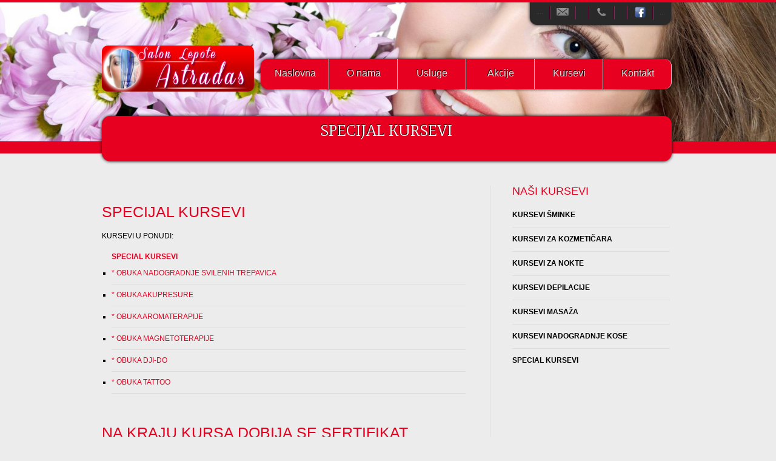

--- FILE ---
content_type: text/html; charset=UTF-8
request_url: http://www.astradas.rs/kurs_special.html
body_size: 18788
content:
<!DOCTYPE HTML>
<html>
<head>

<!-- Google Analytics Code -->
<script>
  (function(i,s,o,g,r,a,m){i['GoogleAnalyticsObject']=r;i[r]=i[r]||function(){
  (i[r].q=i[r].q||[]).push(arguments)},i[r].l=1*new Date();a=s.createElement(o),
  m=s.getElementsByTagName(o)[0];a.async=1;a.src=g;m.parentNode.insertBefore(a,m)
  })(window,document,'script','//www.google-analytics.com/analytics.js','ga');

  ga('create', 'UA-47731227-1', 'astradas.rs');
  ga('send', 'pageview');

</script>
<!-- Google Analytics Code - End -->

<title>Salon lepote Astradas</title>

<!-- Style CSS -->
<link rel="stylesheet" href="./css/grid/main.css" />

<!-- Google Font -->
<link href='http://fonts.googleapis.com/css?family=Open+Sans+Condensed:300' rel='stylesheet'>
<link href='http://fonts.googleapis.com/css?family=Mate+SC' rel='stylesheet'>
<link href='http://fonts.googleapis.com/css?family=PT+Sans+Narrow' rel='stylesheet'>
<link href='http://fonts.googleapis.com/css?family=Marvel' rel='stylesheet'>
<link href='http://fonts.googleapis.com/css?family=Oswald' rel='stylesheet'>
<link href='http://fonts.googleapis.com/css?family=Abel' rel='stylesheet'>
<link href='http://fonts.googleapis.com/css?family=Pinyon+Script' rel='stylesheet'>
<link href='http://fonts.googleapis.com/css?family=Cabin:400italic' rel='stylesheet'>

<!-- JS Min -->
<script src="http://ajax.googleapis.com/ajax/libs/jquery/1.6.2/jquery.min.js"></script>
<script src="./js/general.js"></script>

<!-- JS Theme Style -->
<script>
if (document.layers) { document.write('<link rel=stylesheet href="./css/style/style.css">') } 
else { document.write('<link rel=stylesheet href="./css/style/style.css">') }
if (document.layers) { document.write('<link rel=stylesheet href="./css/color/makeup.css">') } 
else { document.write('<link rel=stylesheet href="./css/color/makeup.css">') }
if (document.layers) { document.write('<link rel=stylesheet href="./css/app/supersized.css">') } 
else { document.write('<link rel=stylesheet href="./css/app/supersized.css">') }
if (document.layers) { document.write('<link rel=stylesheet href="./css/app/hover_effects.css">') } 
else { document.write('<link rel=stylesheet href="./css/app/hover_effects.css">') }
if (document.layers) { document.write('<link rel=stylesheet href="./fancybox/jquery.fancybox-1.3.4.css">') } 
else { document.write('<link rel=stylesheet href="./fancybox/jquery.fancybox-1.3.4.css">') }
</script>

<!--[if lt IE 10]>
<link rel="stylesheet" href="css/app/hover_effects_ie.css" type="text/css" media="screen" />
<link rel="stylesheet" href="css/style/ie9.css" type="text/css" media="screen" />
<![endif]-->

<script src="./fancybox/jquery.mousewheel-3.0.4.pack.js"></script>
<script src="./fancybox/jquery.fancybox-1.3.4.pack.js"></script>

<meta charset="UTF-8"></head>
<body>

<!-- Container Start-->
<div class="container_16" style="padding-left:15px;">
	
    <div id="topdot" class="grid_16 margin"></div>
    
    <!-- Top Menu -->
     <div class="grid_16 margin">
      <div id="topmenu">
        <ul>
        	<li>....</li>
        	<li><a href="kontakt.php"><img src="./image/icon/mail.png" alt=""></a></li>
        	<li></li>
            <li><a id="contactline2" href="#contactadress"><img src="./image/icon/phone.png" alt=""></a></li>
            <li></li>
            <li><a href="https://www.facebook.com/astradas?fref=ts"><img src="./image/icon/fb_icon.png" alt="fb_icon" width="20"></a></li>
            <li>...</li>
        </ul>
        <!-- Popup Contact Form -->
        <div  class="dnone">
          <div id="contactline" class="popupcontact">
              <h1>Pošaljite poruku</h1>
              <form>
              <fieldset><input name="Name" type="text" value="Ime:" onfocus="if(this.value=='Name:')this.value='';" onblur=	"if(this.value=='')this.value='Name:';"/></fieldset>  
              <fieldset><input name="Mail" type="text" value="E-Mail:" onfocus="if(this.value=='E-Mail:')this.value='';" onblur=	"if(this.value=='')this.value='E-Mail:';"/></fieldset>
                            <fieldset><textarea name="Message" onfocus="if(this.value=='Message:')this.value='';" onblur=	"if(this.value=='')this.value='Message:';">Poruka:</textarea></fieldset>
              <fieldset><input type="submit" value="Pošalji" /></fieldset>
              </form>
          </div>
		</div>
        <!-- Popup Contact Adress -->
        <div  class="dnone">
          <div id="contactadress" class="popupcontact">
              <h1>Kontaktirajte nas</h1>
              <p>Nalazimo se na Novom Beograda, preko puta novog Merkatora, kod crkve Svetog Dimitrija, tačnije u ulici Omladinskih Brigada 7b lokal broj 3. Svojim klijentima pružamo širok asortiman frizerskih i kozmetičkih usluga u vrlo prijatnom i komfornom ambijentu. Pored svih usluga koje nudimo odlikuje nas vrhunski kvalitet, niske cene i veoma ljubazno osoblje salona. Podelite sa nama vaše želje, a mi smo tu da uz kvalitetan rad i kvalitetne preparate to i realizujemo.</p>
              <h5>Telefon:</h5>
              <p>(+381) 11 312 1512</p>
              <h5>Mobilni telefon:</h5>
              <p>(+381) 64 576 7284</p>
              <h5>E-Mail:</h5>
              <p>astradas@verat.net</p>
          </div>
		</div>
   
      <!-- Popup Contact Adress --></div>
    </div>
    
    <!-- Navigation Start-->
    <div id="navigation" class="grid_16 margin">
        
        <!-- #Logo-->
        <div class="grid_4 logo margin">
        	<a href="#"><img src="./image/theme/logo.png" alt=""></a>
        </div>
        
       <!-- #Menu-->
       <div class="grid_12 topmenu">
       	 <ul id="menu">
                <li><a href="./index1.html">Naslovna</a></li>
                <li><a href="#">O nama</a>
				<ul>
					<li><a href="#">O Salonu</a>
					<ul>
          			<li><a href="./osalonu1.html">Salon Astradas 1</a></li>
					<li><a href="./osalonu2.html">Salon Astradas 2</a></li></ul>
					<li><a href="./promocija.html">Promocije</a></li></ul></li>
                <li><a href="#">Usluge</a>
                <ul>
                	<li><a href="./frizerske.html">Frizerske usluge</a></li>
                    <li><a href="./kozmeticke.html">Kozmetičke usluge</a></li>
					<li><a href="./exclusive.html">Exclusive usluge</a></li>
					<li><a href="./medical.html">Medical usluge</a></li>
					<li><a href="./tattoo.html">Tattoo usluge</a></li>
					<li><a href="./teren.html">Rad na terenu</a></li></ul></li>
                
                 <li><a href="./akcije.html">Akcije</a></li>
				 
				 <li><a href="./kursevi.html">Kursevi</a>
                <ul>
				<li><a href="./kurs_sminka.html">Kursevi šminke</a>
					<li><a href="./kurs_kozmeticar.html">Kursevi za kozmeticara</a>
					<li><a href="./kurs_nokti.html">Kursevi za nokte</a>
					<li><a href="./kurs_depilacija.html">Kursevi depilacije</a>
					<li><a href="./kurs_masaze.html">Kursevi masaža</a>
                	<li><a href="./kurs_nadogradnja.html">Kurs nadogradnje kose</a>
					<li><a href="./kurs_special.html">Special kursevi</a>			
			   </ul>
             </li>
             <li><a href="./kontakt.php">Kontakt</a></li>
         </ul>
      </div>        
    </div>
      
    
    <!-- #Page Back -->
    <div id="pageback"></div>
    <div id="tabback2"></div>
    
    <div class="grid_16 margin">
    	<div id="tabmenuback2"></div>
        <div class="bigtitle">
        	<h1>SPECIJAL KURSEVI</h1>
        </div>
    </div>
    
    <!-- Clear -->
    <div class="clear margin5"></div>
    
    <!-- Blog List -->
    <div class="grid_11 blog-list margin">
        
        <!-- #1 -->
	  <script>
        $(function(){						  
        $('#1').bxSlider({
        mode: 'fade',
        captions: false,
        auto: false,
        controls: true
        });
        });	
        </script>
        <!-- <div class="bloglisting2">
        	<h1>Frizer</h1>
                 <div class="bloglist-nav2"></div>
            <ul id="1" class="listingblogul2">            
                  <li><div class="overlay_fade"><a class="team" href="./image/post/bigimage.png"><div class="overlay_zoom zoom_black"></div></a><img src="./image/post/s1.png" alt="" class="three-columb-img" /></div></li>
                  <li><div class="overlay_fade"><a class="team" href="./image/post/s2.png"><div class="overlay_zoom zoom_black"></div></a><img src="./image/post/s2.png" alt="" class="three-columb-img" /></div></li>
            </ul>
            <div class="bloglisting-img-shadow2"><img src="./image/theme/bigshadow3.png" alt=""></div>
        </div> -->
        
        <!-- Clear -->
    	<div class="clear"></div>
		
		<br /><br /><br />
		<br /><br /><br />
    
        <div class="single-post">
		<h1 style="font-family: Arial;"><a href="#">SPECIJAL KURSEVI</a></h1>
			
			<p>KURSEVI U PONUDI:</p>
		  
   	        	    <ul>
					<a href="#"><strong>SPECIAL KURSEVI</strong></a>
				    <li><a href="#">* OBUKA NADOGRADNJE SVILENIH TREPAVICA</a></li>
					<li><a href="#">* OBUKA AKUPRESURE</a>
					<li><a href="#">* OBUKA AROMATERAPIJE</a></li>
					<li><a href="#">* OBUKA MAGNETOTERAPIJE</a></li>
					<li><a href="#">* OBUKA DJI-DO</a></li>
					<li><a href="#">* OBUKA TATTOO</a></li>
              </ul>
			  <p><h1 style="font-family: Arial;"><a href="#">NA KRAJU KURSA DOBIJA SE SERTIFIKAT</a></h1></p>
        <div class="disclaimer">
                            <p><strong>Svi kursevi se rade pod ugovorom</strong> i u saradnji sa Univerzitetom ZNANJE Zemun</p>
                        </div>
        </div>
					
			
		<br /><br /><br /><br />
        
    </div>
    
    
    <!-- Sidebar -->
  <div class="grid_5 margin7">
        
        <!-- #1 -->
        <div class="sidebar-categories">
        	<h2 style="font-family: Arial;"><a href="#">NAŠI KURSEVI</a></h2>
                    <ul>
					<li><a href="./kurs_sminka.html"><strong>KURSEVI ŠMINKE</strong></a></li>
					<li><a href="./kurs_kozmeticar.html"><strong>KURSEVI ZA KOZMETIČARA</strong></a></li>
					<li><a href="./kurs_nokti.html"><strong>KURSEVI ZA NOKTE</strong></a></li>
					<li><a href="./kurs_depilacija.html"><strong>KURSEVI DEPILACIJE</strong></a></li>
				    <li><a href="./kurs_masaze.html"><strong>KURSEVI MASAŽA</strong></a></li>
					<li><a href="./kurs_nadogradnja.html"><strong>KURSEVI NADOGRADNJE KOSE</strong></a></li>
					<li><a href="./kurs_special.html"><strong>SPECIAL KURSEVI</strong></a></li></ul>
            </ul>
            
        </div>
    </div>
    
    <!-- Clear--><!-- Advert Start --><!-- Advert End -->
    
    <!-- Clear--><!-- What Says Our Company --><!-- What Says Our Company End -->
    
    <!-- Bigg Boss --><!-- Bigg Boss End -->
    
    <!-- Clear-->
   <div class="clear"></div>
    
    <div id="company-logo" class="grid_16">
    	<div id="tabback3"></div>
        <div id="tabmenuback3"></div>
        <div id="logo-list">
            <script src="./js/portfolio.js"></script>
            <div id="ps_slider" class="ps_slider" style="margin-top:32px;">
            <a class="prev disabled"></a>
            <a class="next disabled"></a>
            <div id="ps_albums" class="logolist">
                <div class="ps_album">
                    <a class="team" href="./image/post/bigimage.png" title="LOGO NAME </BR> Description: Lorem ipsum is simply dummy data text printing."><img src="./image/post/logo_01.jpeg" class="logolist-img" alt=""></a>
                </div>
                <div class="ps_album">
                    <a class="team" href="./image/post/bigimage.png" title="LOGO NAME </BR> Description: Lorem ipsum is simply dummy data text printing."><img src="./image/post/logo_02.jpeg" class="logolist-img" alt=""></a>
                </div>
                <div class="ps_album">
                    <a class="team" href="./image/post/bigimage.png" title="LOGO NAME </BR> Description: Lorem ipsum is simply dummy data text printing."><img src="./image/post/logo_03.jpeg" class="logolist-img" alt=""></a>
                </div>
                <div class="ps_album">
                    <a class="team" href="./image/post/bigimage.png" title="LOGO NAME </BR> Description: Lorem ipsum is simply dummy data text printing."><img src="./image/post/logo_04.jpeg" class="logolist-img" alt=""></a>
                </div>
                 <div class="ps_album">
                    <a class="team" href="./image/post/bigimage.png" title="LOGO NAME </BR> Description: Lorem ipsum is simply dummy data text printing."><img src="./image/post/logo_05.jpeg" class="logolist-img" alt=""></a>
                </div>
				<div class="ps_album">
                    <a class="team" href="./image/post/bigimage.png" title="LOGO NAME </BR> Description: Lorem ipsum is simply dummy data text printing."><img src="./image/post/logo_06.jpeg" class="logolist-img" alt=""></a>
                </div>
                <div class="ps_album">
                    <a class="team" href="./image/post/bigimage.png" title="LOGO NAME </BR> Description: Lorem ipsum is simply dummy data text printing."><img src="./image/post/logo_07.jpeg" class="logolist-img" alt=""></a>
                </div>
                <div class="ps_album">
                    <a class="team" href="./image/post/bigimage.png" title="LOGO NAME </BR> Description: Lorem ipsum is simply dummy data text printing."><img src="./image/post/logo_08.jpeg" class="logolist-img" alt=""></a>
                </div>
                <div class="ps_album">
                    <a class="team" href="./image/post/bigimage.png" title="LOGO NAME </BR> Description: Lorem ipsum is simply dummy data text printing."><img src="./image/post/logo_09.jpeg" class="logolist-img" alt=""></a>
                </div>
                <div class="ps_album">
                    <a class="team" href="./image/post/bigimage.png" title="LOGO NAME </BR> Description: Lorem ipsum is simply dummy data text printing."><img src="./image/post/logo_10.jpeg" class="logolist-img" alt=""></a>
                </div>
				<div class="ps_album">
                    <a class="team" href="./image/post/bigimage.png" title="LOGO NAME </BR> Description: Lorem ipsum is simply dummy data text printing."><img src="./image/post/logo_11.jpeg" class="logolist-img" alt=""></a>
                </div>
                <div class="ps_album">
                    <a class="team" href="./image/post/bigimage.png" title="LOGO NAME </BR> Description: Lorem ipsum is simply dummy data text printing."><img src="./image/post/logo_12.jpeg" class="logolist-img" alt=""></a>
                </div>
            </div>
            </div>
        </div>
    </div>
    
    <!-- Clear-->
	<div class="clear"></div> 
    
</div>
<!-- Container End-->

<!-- Clear-->
<div class="clear"></div>     

<!-- Footer 1 Start -->    
<div id="footer1-back">
    <div class="container_16">
      <div class="grid_16 margin">
           <!-- Widget Categories-->
           <div class="footercategories margin">
              <h2>Brzi pregled sajta</h2>
              <p>Klikom na link ispod upoznajte Salon lepote *Astradas* </p>
              <ul>
                  <li><a href="index1.html">Naslovna</a></li>
                  <li><a href="onama.html">O nama</a></li>
                  <li><a href="frizerske.html">Usluge</a></li>
                  <li><a href="kursevi.html">Kursevi</a></li>
                  <li><a href="akcije.html">Akcije</a></li>
                  <li><a href="galerija.html">Galerija</a></li>
                  <li><a href="kontakt.php">Kontakt</a></li>
              </ul>
           </div>
           <!-- Latest Portfolio -->
           <div class="footerportfolio margin">
              <h2>Kratak pregled fotografija</h2>
              <p>Izdvojili smo iz našeg FOTO ALBUMA </p>
              <ul>
                  <li><a href="galerija.html"><img src="./image/post/p1.png" alt=""></a></li>
                  
              </ul>
              <div class="footerportfolio-button"><a href="galerija.html" class="middlebutton">Galerija</a></div>
              
              
           </div>
           <!-- Social Widget -->
           <div class="footersocial margin">
		   
				<!-- --- Boje --- -->
				<div class="izbor-boja">
					<h2>Izaberite boju sajta:</h2>
					<a href="/index1.html"><img src="img/boje/crvena.jpg" /></a>
					<a href="/siva/index.html"><img src="img/boje/siva.jpg" /></a>
					<a href="/orange/index.html"><img src="img/boje/orange.jpg" /></a>
					<a href="/teget/index.html"><img src="img/boje/teget.jpg" /></a>
					<a href="/bordo/index.html"><img src="img/boje/bordo.jpg" /></a>
										
				</div>
				<div style="clear:both;"></div>
				<br />
				<!-- --- Boje --- - Kraj -->
		   
              <h2>PRIJATELJ SAJTA</h2>
			   <div>
			   <img class="bussiness-boss-img" width="460" alt=""><a href="http://www.dikrupsky.com/"><img src="./image/post/galerija/promocija/revija/vladalogo.jpg" alt=""></img>
			   </div>
			   </br>
              <div style="border-top: none;" class="footerothermedia">
			    <h2>Pratite nas online</h2>
              	<p>Pronađite i pratite nas na društvenim mrežama</p>
                <ul>
                	<li><a href="https://www.facebook.com/astradas?fref=ts"><img src="./image/icon/s1.png" alt=""></a></li>
                    <li><a href="#"><img src="./image/icon/s2.png" alt=""></a></li>
                    <li><a href="#"><img src="./image/icon/s3.png" alt=""></a></li>
                    <li><a href="#"><img src="./image/icon/s4.png" alt=""></a></li>
                    <li><a href="#"><img src="./image/icon/s5.png" alt=""></a></li>
                    <li><a href="#"><img src="./image/icon/s6.png" alt=""></a></li>
                    <li><a href="#"><img src="./image/icon/s7.png" alt=""></a></li>
                    <li><a href="#"><img src="./image/icon/s8.png" alt=""></a></li>
                    <li><a href="#"><img src="./image/icon/s9.png" alt=""></a></li>
                    <li><a href="#"><img src="./image/icon/s10.png" alt=""></a></li>
                </ul>
                </div>
           </div>
      </div>
    </div>
</div>

<!-- Clear-->
<div class="clear"></div>

<!-- Footer 2 Start -->       
<div id="footer2-back">
	<div class="container_16">
    	<div class="grid_16 footerregister margin">
        	<p>Copright © 2013 www.astradas.rs. Sva prava zadržana.</p>
        </div>
    </div>
</div>
</div>
</body>
</html>

--- FILE ---
content_type: text/css
request_url: http://www.astradas.rs/css/style/style.css
body_size: 21101
content:
/* HTML Options */
html {}
body {}
.margin {margin:0px;padding:0px;}
.logo {margin:75px 0px 0px 0px;}
a { text-decoration:none;}

/* Top */
#topdot { position:absolute; left:0; height:4px; width:100%; z-index:2;}
#topmenu { position:absolute; -webkit-border-radius: 12px; -moz-border-radius: 12px; border-radius: 12px; margin:-12px 0px 0px 706px; padding:20px 10px 8px 10px; z-index:1;}
#topmenu ul { list-style:none; margin:0px 0px 0px 0px;}
#topmenu ul li { float:left; margin:2px 0px 0px 0px; padding-right:10px; padding-left:10px; padding-top:0px; min-height:22px;}
#topmenu ul li:first-child { border-left:none; margin-left:-10px;}
#topmenu ul li:last-child { border-right:none; padding-top:1px; margin-right:-10px;}
#topmenu ul li input[type="text"] { padding:2px 10px 2px 6px; text-transform:uppercase; font-weight:normal; border:none; -webkit-border-radius: 4px;-moz-border-radius: 4px;border-radius: 4px;}

/* Menu */
.topmenu {margin:97px 0px 0px 0px;}
ul#menu{margin:0; list-style:none; -moz-border-radius:12px; -webkit-border-radius:12px; border-radius:12px;}
ul#menu ul{display:none; position:absolute; left:0; top:100%; margin:-8px 0px 0px 1px; min-width:140px; padding:4px 10px 14px 16px; }
ul#menu li:hover>*{display:block;}
ul#menu li:hover{position:relative;}
ul#menu ul ul{position:absolute;left:100%;top:0;opacity:1;}
ul#menu{margin:0px -20px 0px 0px;padding:0px;display:block;font-size:0;float:right;}
ul#menu li{display:block;white-space:nowrap;font-size:0;float:left;}
ul#menu>li,ul#menu li{margin:0 0 0 1px;}
ul#menu ul>li{margin:1px 0 0;}
ul#menu a:active, ul#menu a:focus{outline-style:none;}
ul#menu a,ul#menu a.pressed{display:block;vertical-align:middle;text-align:center;text-decoration:none;font-weight:normal;}
ul#menu li ul li a:hover, ul#menu ul li:hover {border-left:none;border-right:none;}
ul#menu li ul{margin:-2px 0px 0px 0px;}
ul#menu li ul li{float:none;margin:0px 0px 0px 0px;padding:2px 0px 0px 0px;border-left:none;border-right:none;}
ul#menu li ul li:first-child{margin:0px 0px 0px 0px;padding:0px 0px 0px 0px;border-radius:0;border-left:none;border-right:none;border-bottom: 1px solid #34393e;}
ul#menu li ul li:last-child{border-left:none;border-right:none;border-bottom:none;margin-bottom:-10px;}
ul#menu ul a{text-align:left;padding:8px 0 0 0;font-weight:normal;text-decoration:none;}
ul#menu span{display:block;overflow:visible;background-position:right center;background-repeat:no-repeat;padding-right:0px;}
ul#menu ul span{background-image:url("../../image/theme/arrowsub.gif");padding-right:27px;}
ul#menu a{padding:10px;min-width:90px;border-width:0px;border-style:none;text-decoration:none;}
ul#menu li:hover>a,ul#menu li>a.pressed{border-style:none;text-decoration:none;}
ul#menu ul li:hover>a,ul#menu ul li>a.pressed{font-weight:normal;text-decoration:none;}
ul#menu li:first-child{height:50px;line-height:28px;border-radius:12px 0 0 12px;-moz-border-radius:12px 0 0 12px;-webkit-border-radius:12px;-webkit-border-top-right-radius:0;-webkit-border-bottom-right-radius:0;}
ul#menu li:first-child a{border-radius:12px 0 0 12px;-moz-border-radius:12px 0 0 12px;-webkit-border-radius:12px;-webkit-border-top-right-radius:0;-webkit-border-bottom-right-radius:0;}
ul#menu li{height:50px;line-height:28px;}
ul#menu li:last-child{height:50px;line-height:28px;border-radius:0 12px 12px 0;-moz-border-radius:0 12px 12px 0;-webkit-border-radius:0;-webkit-border-top-right-radius:12px;-webkit-border-bottom-right-radius:12px;}
ul#menu li:last-child a{border-radius:0 12px 12px 0;-moz-border-radius:0 12px 12px 0;-webkit-border-radius:0;-webkit-border-top-right-radius:12px;-webkit-border-bottom-right-radius:12px;}
ul#menu ._>li>a{padding:0;}
ul#menu li.subfirst>a{border-width:0;border-style:none;padding:0;}
ul#menu li.subfirst:hover>a,ul#menu li.subfirst>a.pressed{border-style:none;}

/* Home Page - Tab Menu */
#tabback, #tabback3 { position:absolute; width:100%; height:20px; margin:80px 0px 0px 0px; left:0; z-index:0;}
#tabback2 { position:absolute; width:100%; height:20px; margin:233px 0px 0px 0px; left:0; z-index:-2;}
#tabmenuback, #tabmenuback3 { position: relative; width:100%; height:75px; margin:52px 0px 0px 0px; z-index:15; -webkit-border-radius: 14px; -moz-border-radius: 14px; border-radius: 14px;}
#tabmenuback2 { position: relative; width:100%; height:75px; margin:40px 0px 0px 0px; z-index:-1; -webkit-border-radius: 14px; -moz-border-radius: 14px; border-radius: 14px;}

/* Home Page - Tabs  */
#tab-gradident { position:absolute; width:100%; left:0; height:350px; margin-top:100px; z-index:-1;}
#tabmainmenu { height:380px; margin:-42px 0px 0px 0px;}
.tabs{position:absolute;  margin-top:-37px; z-index:1000;}
.tabs li{display:inline-block;list-style:none;width:311px;margin:0px -2px 0px 0px;}
.tabs li a{ text-decoration:none;float:left;}
.tabbutton1 {opacity:0.7;width:311px;height:75px;border-radius:12px 0 0 12px;-moz-border-radius:12px 0 0 12px;-webkit-border-radius:12px;-webkit-border-top-right-radius:0;-webkit-border-bottom-right-radius:0;}
.tabbutton2 {opacity:0.7;width:311px;height:75px;}
.tabbutton3 {margin-left:2px;opacity:0.7;width:312px;height:75px;border-radius:0 12px 12px 0;-moz-border-radius:0 12px 12px 0;-webkit-border-radius:0;-webkit-border-top-right-radius:12px;-webkit-border-bottom-right-radius:12px;}
.tabbutton1 img, .tabbutton2 img, .tabbutton3 img {padding:12px 16px 0px 14px;float:left;}
.tabbutton1 h1, .tabbutton2 h1, .tabbutton3 h1 {font-weight:normal;padding:16px 0px 0px 0px;margin-bottom:4px; word-spacing:2px;}
.tabbutton1 p, .tabbutton2 p, .tabbutton3 p {font-style: italic; word-spacing:1px;}
.tabs li a:hover{opacity:1;}
.tabs li a.selected{opacity:1;}
#tabs-content{margin:20px 0px 0px 0px;} 
.breadcrumb{ display:none;}
.tab-content { margin:96px 0px 0px 0px;}
.three-columb { float:left; margin-right:30px;}
.three-columb ul li { height:240px; margin:0px 0px 0px 0px;}
.three-columb-img {-webkit-border-radius: 12px;-moz-border-radius: 12px;border-radius: 12px;}
.columb-post {}
.columb-post h1 {position:absolute; bottom:0; margin:0px;}
.columb-post h1 a {display:block; width:280px; padding:8px 0px 12px 12px; font-weight:normal; opacity:0.9;-moz-border-radius-bottom-right:12px;border-bottom-right-radius:12px;-moz-border-radius-bottom-left:12px;border-bottom-left-radius:12px;}
.bx-next { position:absolute; margin-top:-81px; height:30px; width:30px; padding-top:10px; margin-left:268px; z-index:1000;}
.bx-prev { position:absolute; margin-top:-81px; height:30px; width:30px; padding-top:10px; margin-left:254px; z-index:1000;}
.columb-shadow { position:absolute; margin-top:197px;}
.columb-shadow2 { position:absolute; margin-top:75px; margin-left:10px;}
.columb-shadow3 { position:absolute; margin-top:-63px;}
.big-shadow { position:absolute; margin-top:4px;}
#test {margin:0px;}
#test li {height:220px; width:100%; margin:0px;}
.homepage-team {}
.homepage-team-img { float:left; -webkit-border-radius: 12px; -moz-border-radius: 12px; border-radius: 12px; margin-right:40px;}
.homepage-team h1 { margin:0px 0px 20px 0px; opacity:0.9; }
.homepage-team p { text-align:justify; margin:0px 30px 10px 0px;}
.home-team { width:980px;}
.home-team ul { list-style:none; margin:0px;}
.home-team ul li { margin:0px 32px 20px 0px; float:left;}
.home-team ul li img { -webkit-border-radius: 12px; -moz-border-radius: 12px; border-radius: 12px;}
.home-team-img {opacity:0.7;}
.home-team-img:hover {opacity:1;}
.home-team ul li h1 {font-weight:normal; text-align:center; margin:10px 0px -2px 0px;}
.home-team ul li p { font-style:italic; text-align:center; margin:0px 0px 0px 0px;}
.home-team-bottom { margin:10px 30px 0px 0px;}
.home-team-bottom h1 { margin:30px 0px 0px 0px; float: right;}

/* Home Page - Advert */
#advert {}
#advertback { position:absolute; width:100%; left:0; height:70px; z-index:-1;}
.advert { margin:0px 0px 30px 0px;}
.advert h1 { float:left; margin:25px 0px 0px 0px; font-weight: 400; font-style:italic;}

/* Home Page - 2Columb Area */
#full-bottom { position:absolute; left:0; z-index:-1; min-height:584px; margin-top:-8px; width:100%;}
#full-bottom2 { position:absolute;  left:0; z-index:-1; min-height:620px; margin-top:-8px; width:100%;}
.title-2cloumb {}
.title-2cloumb h1 { margin:40px 0px 8px 0px;}
.title-2cloumb p { margin:0px 0px 34px 0px; font-style:italic; font-weight: normal;}
.leftcloumb-list ul { list-style:none; margin:0px 40px 100px 0px;}
.leftcloumb-list ul li { margin:0px 0px 24px 0px; padding-bottom:4px; min-height:100px;}
.leftcloumb-list ul li h1 { font-weight:normal; margin:0px 0px 6px 0px; padding-top:10px;}
.leftcloumb-list ul li p { text-align:justify;}
.leftcloumb-list-img { float:left; margin-right:24px; -webkit-border-radius: 12px;-moz-border-radius: 12px;border-radius: 12px;}
.bussiness-shadow { position:absolute; margin:-3px 0px 0px 20px; z-index:0;}
.bussiness-boss { margin:0px;}
.bussiness-boss-img {-webkit-border-radius: 12px;-moz-border-radius: 12px;border-radius: 12px;}
.bussiness-boss h1 { font-weight:normal; margin:32px 0px 0px 0px;}
.bussiness-boss p { width:480px; text-align:justify; font-style:oblique; margin:12px 0px 0px 0px;}

/* Home Page - Logo Company */
#company-logo { margin:-90px 0px 0px 0px;}
#logo-list { margin:-93px 0px 0px 0px;}
.ps_slider {overflow:hidden; height:80px; position:relative; margin:0px 0px 0px 0px; }
.ps_slider a.next, .ps_slider a.prev { position:absolute; width:14px; height:20px; margin-top:12px; cursor:pointer; padding:5px 10px 5px 10px;z-index:10000; }
.ps_slider a.prev:hover, .ps_slider a.next:hover{}
.ps_slider a.disabled, .ps_slider a.disabled:hover { opacity:0.4; cursor:default; }
.ps_slider a.prev { z-index:1000; left:10px; background:url(../../image/theme/a1.png) no-repeat top center; }
.ps_slider a.next { z-index:1000; right:10px; background:url(../../image/theme/a2.png) no-repeat top center;}
.ps_slider .ps_album { width:154px; height:40px; position:absolute; top:0px; text-align:center; cursor:pointer;padding:4px;z-index:100;}
.ps_slider .ps_album img { width:154px; height:40px;  }
.ps_slider .ps_album:hover .ps_desc { background-image:none; }
.ps_slider .loading { background:#121212 url(../../img/progress.gif) no-repeat 50% 50%; position:absolute; top:0px; left:0px; width:100%; height:100%; opacity:0.7; filter:progid:DXImageTransform.Microsoft.Alpha(opacity=70);}
.logolist-img { opacity:0.8; -webkit-border-radius: 4px; -moz-border-radius: 4px; border-radius: 4px;}
.logolist-img:hover { opacity:1;}

/* Ajax Popup */
.popupcontact {width:320px;height:400px;overflow:auto;}
.popupcontact h1 { margin:10px 0px 20px 0px; padding-bottom:10px;}
.popupcontact h5 { margin:0px 0px 0px 0px; padding-bottom:10px;}
.popupcontact p { text-align:justify;}
.popupcontact input[type="text"] { width:200px; margin:0px 0px -4px 0px; padding:10px 10px 10px 6px; font-weight:normal; border:none; -webkit-border-radius: 4px;-moz-border-radius: 4px;border-radius: 4px;}
.popupcontact textarea { width:300px; height:100px; padding:10px 10px 10px 6px; font-weight:normal; border:none; -webkit-border-radius: 4px;-moz-border-radius: 4px;border-radius: 4px;}
.popupcontact input[type="submit"] { margin:-20px 0px 0px 0px;}

/* Blog List */
.bigtitle { position:absolute; width:940px; margin:-60px 0px 0px 0px; z-index:-1; text-align:center;}
.bigtitle h1 { margin:0px 0px 8px 0px; font-weight: normal;}
.bigtitle h2 { margin:0px 0px 0px 0px; font-weight:normal;}
.blog-list {margin:40px 0px 0px 0px;}
.bloglisting, .bloglisting2 { padding-bottom:40px; margin:0px 0px 50px 0px;}
.bloglisting h1, .bloglisting2 h1 { font-weight:normal; margin:0px 0px 6px 0px;}
.bloglisting h2, .bloglisting2 h2 { font-weight:normal; margin:0px 0px 28px 0px;}
.bloglisting p { text-align:justify; margin:0px 40px 0px 0px; line-height:21px;}
.bloglist-date { position:absolute; margin:0px 0px 0px 550px; width:50px; height:60px; text-align:center; opacity:0.9; z-index:1000; -moz-border-radius-top-right:12px;border-top-right-radius:12px;-moz-border-radius-bottomleft:12px;border-bottom-left-radius:12px;}
.bloglist-date h1 { margin:10px 0px 2px 0px;}
.bloglist-nav { position:absolute; width:38px; height:30px; margin:218px 0px 0px 0px; opacity:0.9; z-index:1000; -moz-border-radius-top-right:12px;border-top-right-radius:12px;-moz-border-radius-bottomleft:12px;border-bottom-left-radius:12px;}
.bloglist-nav2 { position:absolute; width:38px; height:30px; margin:458px 0px 0px 0px; opacity:0.9; z-index:1000; -moz-border-radius-top-right:12px;border-top-right-radius:12px;-moz-border-radius-bottomleft:12px;border-bottom-left-radius:12px;}
.bloglisting-img-shadow { margin:-43px 0px 14px 0px;}
.bloglisting-img-shadow2 { margin:-3px 0px 14px 0px;}
.listingblogul { margin:0px 0px 0px 0px;}
.listingblogul li { margin:0px 0px 0px 0px; width:600px; height:260px;}
.listingblogul2 { margin:0px 0px 0px 0px;}
.listingblogul2 li { margin:0px 0px 0px 0px; width:600px; height:460px;}
.listingblogul3 { margin:0px 0px 0px 0px;}
.listingblogul3 li { margin:0px 0px 0px 0px; width:900px; height:460px;}
.bloglisting .bx-prev { margin:-76px 0px 0px 5px;}
.bloglisting .bx-next { margin:-76px 0px 0px 15px;}
.bloglisting2 .bx-prev { margin:-36px 0px 0px 5px;}
.bloglisting2 .bx-next { margin:-36px 0px 0px 15px;}

/*Single Post */
.single-post { margin:-80px 0px 0px 0px; padding-right:40px; padding-bottom:30px;}
.single-post p { text-align:justify; line-height:20px; margin-bottom:15px;}
.single-post h1, .single-post h2, .single-post h3, .single-post h4, .single-post h5, .single-post h6 { font-weight:normal;}
.alignleft { float:left; margin-top:10px; margin-right:30px; margin-bottom:20px;}
.alignright { float: right; margin-top:10px; margin-left:30px; margin-bottom:20px;}
.single-post ul { margin:0px 0px 0px 16px; list-style: square; padding-bottom:40px;}
.single-post ul li { margin:0px 0px 0px 0px; padding-top:8px; padding-bottom:8px;}
.single-post ol { margin:0px 0px 0px 16px; list-style: circle; padding-bottom:40px;}
.single-post ol li { margin:0px 0px 0px 0px; padding-top:8px; padding-bottom:8px;}

.l50 { width:49%; float:left;}
.r50 { width:49%; float:right;}
.l25 { width:23%; float:left;}
.c25 { width:23%; float:left; margin-left:24px;}
.r25 { width:23%; float:right;}
.r75 { width:74%; float:right;}
.l75 { width:74%; float:left;}

/* Comment Form */
.comment-form input[type="text"] {font-weight:normal; width:50%; padding:6px 10px 6px 10px; margin:0px 0px 0px 0px; border:none; -webkit-border-radius: 4px;-moz-border-radius: 4px;border-radius: 4px;}
.comment-form textarea {font-weight:normal; width:100%; height:148px; padding:6px 10px 6px 10px; margin:0px 0px 0px 0px; border:none; -webkit-border-radius: 4px;-moz-border-radius: 4px;border-radius: 4px;}
.comment-form input[type="submit"] {padding:10px 20px 10px 20px; cursor:pointer; margin:0px -20px 0px 0px; text-align:center; text-transform:uppercase;  -webkit-border-radius: 4px; -moz-border-radius: 4px; border-radius: 4px; font-weight:normal;}

/* Sidebar */
.sidebar-categories { float:left; width:260px; margin:0px 0px 30px 0px;}
.sidebar-categories h2 { font-weight:normal; text-transform:uppercase; margin:0px 0px 10px 0px;}
.sidebar-categories p { font-style:italic; margin:0px 0px 20px 0px;}
.sidebar-categories ul { list-style: none; margin:0px 0px 0px 0px;}
.sidebar-categories ul li {margin:0px 0px 0px 0px;}
.sidebar-categories ul li:first-child a { border-top: none;}
.sidebar-categories ul li:last-child a, .sidebar-categories ul li:last-child a:hover { border-bottom: none;}
.sidebar-categories ul li a { width:100%;display:block; padding:10px 0px 10px 0px;}
.sidebar-tags { float:left; width:260px; margin:0px 0px 30px 0px;}
.sidebar-tags h2 { font-weight:normal; text-transform:uppercase; margin:0px 0px 24px 0px;}
.sidebar-tags p { font-style:italic; margin:0px 0px 20px 0px;}
.sidebar-tags ul { list-style: none; margin:0px 0px 30px 0px;}
.sidebar-tags ul li {margin:0px 0px 0px 0px; float:left;}
.sidebar-tags ul li a {display:block; padding:10px 10px 10px 10px; margin:0px 10px 10px 0px; -webkit-border-radius: 4px; -moz-border-radius: 4px; border-radius: 4px; }

/* Portfolio Filter */
#listportfolio { width:966px; margin-bottom:20px;}
.portfoliowork { margin:0px;}
.portfoliowork ul { margin:0px 0px 0px -10px; list-style:none;}
.portfoliowork ul li {}

.portfolioul { list-style:none; margin:0px 0px 0px 0px;}
.portfolioul li { float:left; margin:0px 0px -20px 0px; width:324px;}
.portfolioul-li-img {width:292px;}

.portfoliowork .bx-next { margin-top:-101px; margin-left:266px;}
.portfoliowork .bx-prev { margin-top:-101px; margin-left:252px;}

.portfoliowork ul li h1 {position:absolute; margin:161px 0px 0px 0px; z-index:1000;}
.portfoliowork ul li h1 a {display:block; width:274px; padding:8px 0px 12px 12px; font-weight:normal; opacity:0.9;-moz-border-radius-bottom-right:12px;border-bottom-right-radius:12px;-moz-border-radius-bottom-left:12px;border-bottom-left-radius:12px;}

.filter { margin:40px 0px 40px -10px; display: inline-block;}
.filter ul {margin:0px 0px 0px 0px; list-style-type: none;}
.filter ul li {float:left; margin:0px 10px 0px 0px;}
.filter ul li a{
	font-weight:normal;
	min-width:40px;
	text-transform:uppercase;
	letter-spacing:0.1em;
	text-align:center;
	text-decoration:none;
	text-shadow: 1px 1px 1px #ffffff;
	filter: dropshadow(color=#ffffff, offx=1, offy=1);
	display: inline-block;
	padding:10px 20px 10px 20px;
	-webkit-border-radius: 4px;
	-moz-border-radius: 4px;
	border-radius: 4px;
	}
	
.filter .selected {
	
	}

/* Footer */
#footer1-back { position:absolute; width:100%; left:0; z-index:0; margin:-50px 0px 0px 0px;}
.footercategories { float:left; width:304px; margin:70px 0px 40px 10px; min-height:400px;}
.footercategories h2, .footerportfolio h2, .footersocial h2 { font-weight:normal; text-transform:uppercase; margin:0px 0px 4px 0px;}
.footercategories p, .footerportfolio p, .footersocial p { font-style:italic; margin:0px 0px 20px 0px;}
.footercategories ul { list-style: none; margin:0px 0px 0px 0px;}
.footercategories ul li {margin:0px 0px 0px 0px;}
.footercategories ul li:first-child a { border-top: none;}
.footercategories ul li:last-child a { border-bottom: none;}
.footercategories ul li a { width:280px;display:block; padding:10px 0px 10px 0px;}
.footerportfolio { float:left; width:304px; margin:70px 0px 40px 0px; padding:0px 0px 0px 22px; min-height:400px;}
.footerportfolio ul { list-style:none; margin:0px 0px 0px 0px;}
.footerportfolio ul li { float:left; margin:0px 14px 14px 0px; opacity:0.6;}
.footerportfolio ul li:hover { opacity:1;}
.footerportfolio ul li img {-webkit-border-radius: 4px;-moz-border-radius: 4px;border-radius: 4px; }
.footersocial {float:left; width:270px; margin:70px 0px 40px 0px; padding:0px 0px 0px 22px; min-height:400px;}
.footertwitter { padding:10px 15px 10px 15px; -webkit-border-radius: 4px; -moz-border-radius: 4px; border-radius: 4px;}
.footertwitter p { margin:0px 0px 0px 0px; text-align:justify;}
.twitterbird { float:right; margin:20px 0px 0px 0px;}
.twittermessage { padding-bottom:78px;}
.footerothermedia {}
.footerothermedia p { margin:14px 0px 10px 0px;}
.footerothermedia ul { list-style:none; margin:0px 0px 0px 0px;}
.footerothermedia ul li {float:left; margin:0px 3px 0px 0px; opacity:0.5;}
.footerothermedia ul li:hover {opacity:1;}
.footerothermedia ul li img { width:24px;}
.footerportfolio-button { float:right; margin:20px 22px 0px 0px;}
.footersocial-button { float:right; margin:32px 0px 0px 0px;}
#footer2-back { position:absolute; width:100%; left:0; z-index:0; margin:438px 0px 0px 0px;}
.footerregister { margin:0px 0px 0px 10px; padding:20px 0px 20px 0px;}
.footerregister p { margin:0px 0px -2px 0px; font-size:11px;}

/* Izbor boja */
.izbor-boja img { border: 2px solid #7c7c7c; }
.izbor-boja img:hover { border: 2px solid #e5e5e5; }
/* Izbor boja - Kraj */

/*  Margin, Padding , Float  */
.fright { float:right;}
.fleft { float: left;}
.dnone {display: none;}
.margin1 { margin:30px 30px 0px 0px;}
.margin2 { margin:34px 0px 0px 0px;}
.margin3 { margin:26px 0px 0px 0px;}
.margin4 { position:absolute; margin:95px 0px 0px 0px; text-align:right; width:420px;}
.margin5 { margin:220px 0px 0px 0px;}
.margin6 { margin:30px 40px 0px 0px;}
.margin7 { margin:40px 0px 0px 36px;}
.margin8 { margin:0px 8px 0px 0px; }
.margin9 { margin:30px 40px 40px 0px; }
.w45 { width:45%;}

/*  Buttons  */
.minibutton { padding:10px 20px 10px 20px; text-align:center; text-transform:uppercase;  -webkit-border-radius: 4px; -moz-border-radius: 4px; border-radius: 4px; font-weight:normal;}
.middlebutton { padding:6px 12px 6px 12px; text-align:center; text-transform:uppercase;  -webkit-border-radius: 4px; -moz-border-radius: 4px; border-radius: 4px; font-weight:normal;}
.minibutton2, .popupcontact input[type="submit"] { padding:4px 8px 4px 8px; text-align:center; text-transform:uppercase;  -webkit-border-radius: 4px; -moz-border-radius: 4px; border-radius: 4px; font-weight:normal;}

.minibutton-black { padding:10px 20px 10px 20px; text-align:center; text-transform:uppercase;  -webkit-border-radius: 4px; -moz-border-radius: 4px; border-radius: 4px; font-weight:normal;}

--- FILE ---
content_type: text/css
request_url: http://www.astradas.rs/css/color/makeup.css
body_size: 14770
content:
html {}
body {font-family: "Arial", Arial, Verdana,sans-serif; font-weight: normal;font-size:12px; line-height:19px; color:#454545; background-color:#ececec;}

/* Page Back */
#pageback
{ background:url(../../image/wall/A1.jpg) no-repeat center center; position:absolute; left:0; top:0; width:100%; height:234px; z-index:-10; -webkit-background-size: cover; -moz-background-size: cover; -o-background-size: cover; background-size: cover;}





/* Font Family */
ul#menu a,ul#menu a.pressed, ul#menu ul a, ul#menu ul li:hover>a,ul#menu ul li>a.pressed, #slidecaption h2, .tabbutton1 h1, .tabbutton2 h1, .tabbutton3 h1, .columb-post h1, .homepage-team h1, .leftcloumb-list ul li h1, .bussiness-boss h1, .bloglisting h2, .bigtitle h2, .bloglisting2 h2, .single-post h1, .single-post h2, .single-post h3, .single-post h4, .single-post h5, .single-post h6, .portfoliowork ul li h1
{font-family: 'Ariel', sans-serif;}

#slidecaption h1, #team h5, .bigtitle h1
{font-family: 'Mate SC', serif;}

.tabbutton1 p, .tabbutton2 p, .tabbutton3 p, .footercategories h2, .footerportfolio h2, .footersocial h2, .popupcontact h1, .bloglisting h1, .bloglisting2 h1, .sidebar-categories h2, .sidebar-tags h2
{font-family: 'Ariel', sans-serif;}

.minibutton, .minibutton2, .middlebutton, .popupcontact input[type="submit"], .minibutton-black, .comment-form input[type="submit"], .filter ul li a
{font-family: 'Oswald', sans-serif;}

.home-team ul li h1, .title-2cloumb h1, #topmenu ul li input[type="text"], .comment-form input[type="text"], .comment-form textarea
{font-family: 'Abel', sans-serif;}

.home-team-bottom
{font-family: 'Pinyon Script', cursive;}

.advert h1, .title-2cloumb p
{font-family: 'Cabin', sans-serif;}





/* Font Color */
p, .sidebar-categories ul li a, .sidebar-tags ul li a, .single-post ul li,  .single-post ol li
{ color:#000;}

.tabs li p
{ color:#ababab;}


.advert h1, .popupcontact input[type="text"], .popupcontact textarea, .bloglist-date h1, .bloglist-date h2, .minibutton:hover, .minibutton2:hover, .middlebutton:hover, .sidebar-tags ul li a:hover, .bigtitle h1, .minibutton-black:hover, .comment-form input[type="text"]:focus, .comment-form textarea:focus, .comment-form input[type="submit"], .filter ul li a
{color:#fff;}

.leftcloumb-list ul li h1, .bussiness-boss h1, a:hover
{ color:#e70020;}

.title-2cloumb h1
{ color:#e70020;}

.homepage-team h1, .footercategories ul li a:hover, .footerregister p a:hover, .popupcontact h1, a, .sidebar-categories ul li a:hover
{color:#e70020;}

ul#menu a,ul#menu a.pressed, ul#menu ul a, ul#menu a, .home-team-bottom h1, .footerregister p a
{color:#e2e2e2;}

ul#menu li:hover>a,ul#menu li>a.pressed, ul#menu ul li:hover>a,ul#menu ul li>a.pressed, .minibutton, .minibutton2, .middlebutton, .popupcontact input[type="submit"], .minibutton-black
{color:#fff;}

#slidecaption h2, .tabs li a.selected, .tabs li a, .columb-post h1 a, .portfoliowork ul li h1 a
{color:#dcddde;}

.tabs li a:hover, .columb-post h1 a:hover, .columb-post h1 a:hover, .portfoliowork ul li h1 a:hover
{color:#dddddd;}

.footercategories h2, .footerportfolio h2, .footersocial h2, .bigtitle h2
{color:#b1b1b1;}

.footercategories p, .footercategories ul li a, .footerportfolio p, .footersocial p, .footerregister p, .sidebar-categories h2, .sidebar-tags h2
{color:#5d5d5d;}







/* Font Size */
.home-team-bottom h1, .bloglist-date h1
{ font-size:32px;}

.popupcontact h1, .bloglisting h1, .bloglisting2 h1, .bigtitle h1
{ font-size:26px;}

.homepage-team h1
{ font-size:24px;}

.advert h1, .title-2cloumb h1
{ font-size:22px;}

.tabbutton1 h1, .tabbutton2 h1, .tabbutton3 h1
{font-size:20px;}

.footercategories h2, .footerportfolio h2, .footersocial h2, .sidebar-categories h2, .sidebar-tags h2
{font-size:18px;}

ul#menu a,ul#menu a.pressed, .columb-post h1, .home-team ul li h1, .leftcloumb-list ul li h1, .bussiness-boss h1, .bigtitle h2, .portfoliowork ul li h1
{font-size:16px;}

ul#menu ul a, ul#menu ul li:hover>a,ul#menu ul li>a.pressed, .tabbutton1 p, .tabbutton2 p, .tabbutton3 p, .title-2cloumb p, .bloglisting h2, .bloglisting2 h2, .comment-form input[type="text"], .comment-form textarea
{font-size:14px;}

.minibutton, .middlebutton, p, .minibutton-black, .filter ul li a
{ font-size:12px;}

.home-team ul li p, .minibutton2, #topmenu ul li input[type="text"], .popupcontact input[type="submit"], .comment-form input[type="submit"]
{ font-size:11px;}






/* Bacground Color */
ul#menu, ul#menu a, #topdot, #tabback, #tabback3, #tabmenuback, #tabmenuback3, #tabmenuback2, ul#slide-list li a, #prevslide, #nextslide, .tabbutton2, .tabbutton1, .tabbutton3, .popupcontact input[type="text"], .popupcontact textarea, #tabback2, .bloglist-date, .sidebar-tags ul li a:hover
{background-color:#e70020;}

.footertwitter
{background-color:#292e33;}

#footer2-back
{background-color:#1c2025;}

ul#menu ul, ul#menu li ul li a, ul#menu li:hover>a,ul#menu li>a.pressed, ul#menu ul li:hover>a,ul#menu ul li>a.pressed, .tabs li a.selected, .overlay_join .join_black, .columb-post h1 a, #topmenu, .portfoliowork ul li h1 a
{background-color:#2a2929;}

#footer1-back
{background-color:#202429;}

#progress-bar, #prevslide:hover, #nextslide:hover .columb-post h1 a:hover, #topmenu ul li input[type="text"]:focus, .popupcontact input[type="text"]:focus, .popupcontact textarea:focus, .comment-form input[type="text"]:focus, .comment-form textarea:focus, .portfoliowork ul li h1 a:hover
{background-color:#686666;}

.bloglist-nav, .bloglist-nav2
{background-color:#202429;}

.tabs li a:hover
{background-color:#202429;}

#topmenu ul li input[type="text"], .comment-form input[type="text"], .comment-form textarea
{background-color:#ffffff;}

#full-bottom, #full-bottom2, .sidebar-tags ul li a
{background-color:#dbdbdb;}







/* Border Color */
.blog-list
{border-right: 1px solid #dddcdc;}

.blog-list2
{border-left: 1px solid #dddcdc;}

.bloglisting, .sidebar-categories ul li a, .single-post ul li, .single-post ol li
{border-bottom: 1px solid #dddcdc;}

ul#menu li:first-child, ul#menu li, ul#menu li:hover, .tabbutton1, .tabbutton2
{border-right: 1px solid #d1cdcd;}

.footercategories, .footerportfolio
{border-right: 1px solid #292e33;}

ul#menu li, ul#menu li:hover, ul#menu li:last-child, .tabbutton2, .tabbutton3
{border-left: 1px solid #e70020;}

#topmenu ul li
{border-left: 1px solid #e70020;}

#topmenu ul li
{border-right: 1px solid #4d0029;}

.footerportfolio, .footersocial
{border-left: 1px solid #14181b;}

.footercategories ul li a, .footerothermedia
{border-top: 1px solid #34393e;}

.footercategories ul li a, .twittermessage
{border-bottom: 1px solid #1a1d21;}

.footercategories ul li a:hover, .popupcontact h1, .sidebar-categories ul li a:hover
{border-bottom: 1px solid #e70020;}

ul#menu li ul li, ul#menu li ul li:first-child
{border-bottom: 1px solid #ffffff;}

.corner_ribbon .corner_ribbon_top_left_black
{border-top: 60px solid #e70020;}

.home-team-bottom
{border-top: 1px solid #e70020;}

.leftcloumb-list ul li
{ border-bottom:1px solid #c0c2c4;}







/* Text and Box Shadow */
ul li a:hover, #prevslide:hover, #nextslide:hover, .tabs li
{-webkit-transition-property: color, opacity, background; -webkit-transition-duration: 0.5s, 0.5s; }

/* Text and Box Shadow */
.logolist-img, .logolist-img:hover, .home-team-img, .home-team-img:hover, .footerportfolio ul li, .footerportfolio ul li:hover, .footerothermedia ul li, .footerothermedia ul li:hover
{
-webkit-transition:opacity .2s ease-in;  
-moz-transition:opacity .2s ease-in;  
-o-transition:opacity .2s ease-in;  
-ms-transition:opacity .2s ease-in;  
transition:opacity .2s ease-in;  }

ul#menu, #prevslide, #nextslide, #tabmenuback, #tabmenuback3, .footerportfolio ul li, #topmenu, #tabmenuback2
{-webkit-box-shadow: 0px 0px 5px 0px #0c0c0c;-moz-box-shadow: 0px 0px 5px 0px #0c0c0c;box-shadow: 0px 0px 5px 0px #0c0c0c;}

.minibutton, .minibutton2, .leftcloumb-list-img, .popupcontact input[type="submit"], .sidebar-tags ul li a:hover, .minibutton-black, .shadowimg, .filter ul li a
{-webkit-box-shadow: 0px 1px 1px 0px #686868;-moz-box-shadow: 0px 1px 1px 0px #686868;box-shadow: 0px 1px 1px 0px #686868;}

.footertwitter
{-webkit-box-shadow: -1px -1px 0px 0px #000000;-moz-box-shadow: -1px -1px 0px 0px #000000;box-shadow: -1px -1px 0px 0px #000000;}

ul#menu li a, .tabbutton1 h1, .tabbutton2 h1, .tabbutton3 h1, .tabbutton1 p, .tabbutton2 p, .tabbutton3 p, .minibutton, .minibutton2, .popupcontact input[type="submit"], .footercategories h2, .footerportfolio h2, .footersocial h2, .middlebutton, .bigtitle h1, .minibutton-black, .filter ul li a
{text-shadow: -1px -1px 0px #000;filter: dropshadow(color=#000, offx=-1, offy=-1);}

.minibutton:hover, .advert h1, .middlebutton:hover, .bigtitle h2, .minibutton-black:hover, .filter ul li a:hover
{text-shadow: 1px 1px 0px #000;filter: dropshadow(color=#000, offx=-1, offy=-1);}

#slidecaption h1, #slidecaption h2
{text-shadow: 2px 2px 2px #000;filter: dropshadow(color=#000, offx=2, offy=2);}




/* Tab Gradident*/
#tab-gradident {background: #d9d9d9; /* Old browsers */
background: -moz-linear-gradient(top, #d9d9d9 0%, #fefefe 99%); /* FF3.6+ */
background: -webkit-gradient(linear, left top, left bottom, color-stop(0%,#d9d9d9), color-stop(99%,#fefefe)); /* Chrome,Safari4+ */
background: -webkit-linear-gradient(top, #d9d9d9 0%,#fefefe 99%); /* Chrome10+,Safari5.1+ */
background: -o-linear-gradient(top, #d9d9d9 0%,#fefefe 99%); /* Opera 11.10+ */
background: -ms-linear-gradient(top, #d9d9d9 0%,#fefefe 99%); /* IE10+ */
background: linear-gradient(top, #d9d9d9 0%,#fefefe 99%); /* W3C */
filter: progid:DXImageTransform.Microsoft.gradient( startColorstr='#d9d9d9', endColorstr='#fefefe',GradientType=0 ); /* IE6-9 */}

#advertback 
{background: #8e8e8e; /* Old browsers */
background: -moz-linear-gradient(top, #8e8e8e 4%, #9e9e9e 12%, #b5b5b5 98%, #777777 100%); /* FF3.6+ */
background: -webkit-gradient(linear, left top, left bottom, color-stop(4%,#8e8e8e), color-stop(12%,#9e9e9e), color-stop(98%,#b5b5b5), color-stop(100%,#777777)); /* Chrome,Safari4+ */
background: -webkit-linear-gradient(top, #8e8e8e 4%,#9e9e9e 12%,#b5b5b5 98%,#777777 100%); /* Chrome10+,Safari5.1+ */
background: -o-linear-gradient(top, #8e8e8e 4%,#9e9e9e 12%,#b5b5b5 98%,#777777 100%); /* Opera 11.10+ */
background: -ms-linear-gradient(top, #8e8e8e 4%,#9e9e9e 12%,#b5b5b5 98%,#777777 100%); /* IE10+ */
background: linear-gradient(top, #8e8e8e 4%,#9e9e9e 12%,#b5b5b5 98%,#777777 100%); /* W3C */
filter: progid:DXImageTransform.Microsoft.gradient( startColorstr='#8e8e8e', endColorstr='#777777',GradientType=0 ); /* IE6-9 */}




/* Button Bacground */
.minibutton, .minibutton2, .middlebutton, .popupcontact input[type="submit"], .filter .current a, .filter .current a:visited
{
border:1px solid #e60025;
background: #e60025; /* Old browsers */
background: -moz-linear-gradient(top, #ffffff 0%, #e60025%, #e60025 98%, #000000 100%); /* FF3.6+ */
background: -webkit-gradient(linear, left top, left bottom, color-stop(0%,#ffffff), color-stop(2%,#ee60025), color-stop(98%,#e60025), color-stop(100%,#000000)); /* Chrome,Safari4+ */
background: -webkit-linear-gradient(top, #ffffff 0%,#e60025 2%,#e60025 98%,#000000 100%); /* Chrome10+,Safari5.1+ */
background: -o-linear-gradient(top, #ffffff 0%,#e60025 2%,#e60025 98%,#000000 100%); /* Opera 11.10+ */
background: -ms-linear-gradient(top, #ffffff 0%,#e60025 2%,#e60025 98%,#000000 100%); /* IE10+ */
background: linear-gradient(top, #ffffff 0%,#e60025 2%,#e60025 98%,#000000 100%); /* W3C */
}

.minibutton:hover, .minibutton2:hover, .middlebutton:hover, .popupcontact input[type="submit"]:hover
{
border:1px solid #862c25;
background: #862c25; /* Old browsers */
background: -moz-linear-gradient(top, #000000 0%, #5d0303 2%, #7d0303 99%, #ffffff 100%); /* FF3.6+ */
background: -webkit-gradient(linear, left top, left bottom, color-stop(0%,#000000), color-stop(2%,#5d0303), color-stop(99%,#7d0303), color-stop(100%,#ffffff)); /* Chrome,Safari4+ */
background: -webkit-linear-gradient(top, #000000 0%,#5d0303 2%,#7d0303 99%,#ffffff 100%); /* Chrome10+,Safari5.1+ */
background: -o-linear-gradient(top, #000000 0%,#5d0303 2%,#7d0303 99%,#ffffff 100%); /* Opera 11.10+ */
background: -ms-linear-gradient(top, #000000 0%,#5d0303 2%,#7d0303 99%,#ffffff 100%); /* IE10+ */
background: linear-gradient(top, #000000 0%,#5d0303 2%,#7d0303 99%,#ffffff 100%); /* W3C */
filter: progid:DXImageTransform.Microsoft.gradient( startColorstr='#000000', endColorstr='#ffffff',GradientType=0 ); /* IE6-9 */
}

.minibutton-black, .comment-form input[type="submit"], .filter ul li a
{
border:1px solid #1c1717;
background: #1c1717; /* Old browsers */
background: -moz-linear-gradient(top, #e8e8e8 0%, #515458 2%, #272b30 98%, #1c1717 100%); /* FF3.6+ */
background: -webkit-gradient(linear, left top, left bottom, color-stop(0%,#e8e8e8), color-stop(2%,#515458), color-stop(98%,#272b30), color-stop(100%,#1c1717)); /* Chrome,Safari4+ */
background: -webkit-linear-gradient(top, #e8e8e8 0%,#515458 2%,#272b30 98%,#1c1717 100%); /* Chrome10+,Safari5.1+ */
background: -o-linear-gradient(top, #e8e8e8 0%,#515458 2%,#272b30 98%,#1c1717 100%); /* Opera 11.10+ */
background: -ms-linear-gradient(top, #e8e8e8 0%,#515458 2%,#272b30 98%,#1c1717 100%); /* IE10+ */
background: linear-gradient(top, #e8e8e8 0%,#515458 2%,#272b30 98%,#1c1717 100%); /* W3C */
filter: progid:DXImageTransform.Microsoft.gradient( startColorstr='#e8e8e8', endColorstr='#1c1717',GradientType=0 ); /* IE6-9 */
}

.minibutton-black:hover, .comment-form input[type="submit"]:hover, .filter ul li a:hover
{
border:1px solid #1c1717;
background: #1c1717; /* Old browsers */
background: -moz-linear-gradient(top, #1c1717 0%, #272b30 2%, #515458 99%, #e8e8e8 100%); /* FF3.6+ */
background: -webkit-gradient(linear, left top, left bottom, color-stop(0%,#1c1717), color-stop(2%,#272b30), color-stop(99%,#515458), color-stop(100%,#e8e8e8)); /* Chrome,Safari4+ */
background: -webkit-linear-gradient(top, #1c1717 0%,#272b30 2%,#515458 99%,#e8e8e8 100%); /* Chrome10+,Safari5.1+ */
background: -o-linear-gradient(top, #1c1717 0%,#272b30 2%,#515458 99%,#e8e8e8 100%); /* Opera 11.10+ */
background: -ms-linear-gradient(top, #1c1717 0%,#272b30 2%,#515458 99%,#e8e8e8 100%); /* IE10+ */
background: linear-gradient(top, #1c1717 0%,#272b30 2%,#515458 99%,#e8e8e8 100%); /* W3C */
filter: progid:DXImageTransform.Microsoft.gradient( startColorstr='#1c1717', endColorstr='#e8e8e8',GradientType=0 ); /* IE6-9 */
}

--- FILE ---
content_type: text/css
request_url: http://www.astradas.rs/css/app/supersized.css
body_size: 6348
content:
#supersized-loader { 
	position: fixed; 
	top:0; 
	left:0; 
	z-index:1000; 
	width:100%; 
	height:100%; 
	margin:0px; 
	text-indent:-999em; 
	background: #000 url(../../img/progress.gif) no-repeat center center;}

#supersized {  
	position: absolute; 
	left:0; top:0; 
	margin:0px; 
	overflow:hidden; 
	z-index:-999; 
	height:650px; 
	width:100%; }
		
#supersized img { 
	width:100%; 
	height: auto; 
	position:relative; 
	display:none; 
	outline:none; 
	border:none; }
			
#supersized.speed img { 
-ms-interpolation-mode:nearest-neighbor; 
image-rendering: -moz-crisp-edges; }	/*Speed*/

#supersized.quality img { 
-ms-interpolation-mode:bicubic; 
image-rendering: optimizeQuality; }			/*Quality*/
		
#supersized li { 
	list-style:none;
	margin:0px; 
	z-index:-30; 
	position: absolute; 
	overflow:hidden; 
	top:0; left:0; 
	width:100%; 
	height:650px; }

#supersized a { 
	width:100%; 
	height:650px; 
	display:block; }
			
#supersized li.prevslide { z-index:-20; }
#supersized li.activeslide { z-index:-10; }
#supersized li.image-loading { background:#111 url(../../img/progress.gif) no-repeat center center; width:100%; height:650px; }
#supersized li.image-loading img{ visibility:hidden; }
#supersized li.prevslide img, #supersized li.activeslide img{ display:inline; }

/*

	Supersized - Fullscreen Slideshow jQuery Plugin
	Version : 3.2.5
	Site	: www.buildinternet.com/project/supersized
	
	Theme 	: Shutter 1.1
	Author	: Sam Dunn
	Company : One Mighty Roar (www.onemightyroar.com)
	License : MIT License / GPL License
	
*/

	/* Controls Bar
	----------------------------*/
	#controls-wrapper { margin:0 auto; height:42px; width:100%; bottom:0px; left:0; z-index:4; background:url(../../img/nav-bg.png) repeat-x; position:fixed; }
		#controls { overflow:hidden; height:100%; position:relative; text-align:left; z-index:5; }
			#slidecounter { float:left; color:#999; font:14px "Helvetica Neue", Helvetica, Arial, sans-serif; text-shadow:#000 0 -1px 0; margin:0px 10px 0 15px; line-height:42px; }
			
			#slidecaption { position:absolute; width:960px; margin:334px 0px 0px -20px; float:left; text-align:center;}
			#slidecaption h1 { font-size:46px; font-weight:normal; padding-bottom:6px; letter-spacing:2px; word-spacing:4px; color:#fff;}
			#slidecaption h2 { font-size:24px; font-weight: normal; letter-spacing:1px;  word-spacing:0px;}
			
			#navigation { float:right; margin:0px 20px 0 0; }
				#play-button{ float:left; margin-top:1px;border-right:1px solid #333; background:url('../../img/bg-hover.png') repeat-x 0 44px; }
					#play-button:hover{ background-position:0 1px; cursor:pointer; }
				
				#prevslide, #nextslide{ position:absolute; height:34px; width:30px; top:0; margin-top:320px; -webkit-border-radius: 12px;
-moz-border-radius: 12px;
border-radius: 12px;}
					#prevslide{ padding:10px 0px 0px 16px; left:0px; border-radius:0 12px 12px 0;-moz-border-radius:0 12px 12px 0;-webkit-border-radius:0;-webkit-border-top-right-radius:12px;-webkit-border-bottom-right-radius:12px;}
					#nextslide{padding:10px 0px 0px 18px; right:0px; width:30px; border-radius:12px 0 0 12px;-moz-border-radius:12px 0 0 12px;-webkit-border-radius:12px;-webkit-border-top-right-radius:0;-webkit-border-bottom-right-radius:0;}
						#prevslide:active, #nextslide:active{ opacity:none; }
						#prevslide:hover, #nextslide:hover{ cursor:pointer; opacity:none; }
				
				#list-slide { position: relative; margin:404px 0px 0px -20px;}
				ul#slide-list{ padding:15px 0; float:left; position:absolute; left:50%; }
					ul#slide-list li{ list-style:none; width:12px; height:12px; float:left; margin:0 5px 0 0; }
						ul#slide-list li.current-slide a, ul#slide-list li.current-slide a:hover{ background-position:0 0px; }
						ul#slide-list li a{ display:block; width:12px; height:12px; background:url('../../img/nav-dot.png') no-repeat 0 -24px; }
							ul#slide-list li a:hover{ background-position:0 -12px; cursor:pointer; }
				
				#tray-button{ float:right; margin-top:1px; border-left:1px solid #333; background:url('../../img/bg-hover.png') repeat-x 0 44px; }
					#tray-button:hover{ background-position:0 1px; cursor:pointer; }
		
	
	/* Progress Bar
	----------------------------*/					
	#progress-back{ z-index:5; position: absolute; left:0; top:0; height:4px; width:100%; }
		#progress-bar{ position:relative; height:4px; width:100%; }
	
	
	/* Thumbnail Navigation
	----------------------------*/	
	#nextthumb,#prevthumb { z-index:2; display:none; position:fixed; bottom:61px; height:75px; width:100px; overflow:hidden; background:#ddd; border:1px solid #fff; -webkit-box-shadow:0 0 5px #000; }
		#nextthumb { right:12px; }
		#prevthumb { left:12px; }
			#nextthumb img, #prevthumb img { width:150px; height:auto;  }
			#nextthumb:active, #prevthumb:active { bottom:59px; }
			#nextthumb:hover, #prevthumb:hover { cursor:pointer; }
	
	
	/* Thumbnail Tray
	----------------------------*/			
	#thumb-tray{ position:fixed; z-index:3; bottom:0; left:0; background:url(../../img/bg-black.png); height:150px; width:100%; overflow:hidden; text-align:center; -moz-box-shadow: 0px 0px 4px #000; -webkit-box-shadow: 0px 0px 4px #000; box-shadow: 0px 0px 4px #000; }
		
		#thumb-back, #thumb-forward{ position:absolute; z-index:5; bottom:42px; height:108px; width:40px; }
			#thumb-back{ left:0; background: url('../../img/thumb-back.png') no-repeat center center;}
			#thumb-forward{ right:0; background:url('../../img/thumb-forward.png') no-repeat center center;}
				#thumb-back:hover, #thumb-forward:hover{ cursor:pointer; background-color:rgba(256,256,256, 0.1); }
					#thumb-back:hover{ border-right:1px solid rgba(256,256,256, 0.2); }
					#thumb-forward:hover{ border-left:1px solid rgba(256,256,256, 0.2); }
		
		
		ul#thumb-list{ display:inline-block; list-style:none; position:relative; left:0px; padding:0 0px; }
			ul#thumb-list li{ background:#111; list-style:none; display:inline; width:150px; height:108px; overflow:hidden; float:left; margin:0; }
				ul#thumb-list li img { width:200px; height:auto; opacity:0.5; -ms-filter: "progid:DXImageTransform.Microsoft.Alpha(Opacity=60)"; filter:alpha(opacity=60); }
				ul#thumb-list li.current-thumb img, ul#thumb-list li:hover img{ opacity:1; -ms-filter: "progid:DXImageTransform.Microsoft.Alpha(Opacity=100)"; filter:alpha(opacity=100); }
				ul#thumb-list li:hover{ cursor:pointer; }

--- FILE ---
content_type: text/css
request_url: http://www.astradas.rs/css/app/hover_effects.css
body_size: 29593
content:
/*  _______________________________________

	01 HOVER ROTATION
    _______________________________________  */



.hover_rotation {
	position:relative;
	width:240px;
	height:150px;
	border:5px solid #f6f6f6;
	overflow:hidden;
	float:left;
	margin:15px;
}

	.hover_rotation img {
		position:absolute;
		/* The images have to be larger than their parent container to fill the visible area when rotating */
		width:400px;
		height:250px;
		/* Margins keep the image centered */
		top:50%;
		left:50%;
		margin-top:-125px;
		margin-left:-200px;
		border:none;
		/* Opacity */
		-ms-filter:"progid:DXImageTransform.Microsoft.Alpha(Opacity=80)";
		filter: alpha(opacity=80);
		opacity:.8;
		/* Opacity & Rotation Transitions */
		-webkit-transition:all .2s;  
		-moz-transition:all .2s;  
		-o-transition:all .2s;   
		-ms-transition:all .2s; 
		transition:all .2s;
	}
	
	/* Right rotation */
	
	.hover_rotation img.hover_rotation_right:hover {
		-ms-filter:"progid:DXImageTransform.Microsoft.Alpha(Opacity=100)";
		filter: alpha(opacity=100);
		opacity:1;
		/* Applying a 15 degrees rotation */
		-webkit-transform: rotate(15deg);
		-moz-transform:rotate(15deg);
		-o-transform:rotate(15deg);
		-ms-transform:rotate(15deg);
		transform:rotate(15deg);
	}
	
	/* Left rotation */
	
	.hover_rotation img.hover_rotation_left:hover {
		-ms-filter:"progid:DXImageTransform.Microsoft.Alpha(Opacity=100)";
		filter: alpha(opacity=100);
		opacity:1;
		/* Applying a -15 degrees rotation */
		-webkit-transform: rotate(-15deg);
		-moz-transform:rotate(-15deg);
		-o-transform:rotate(-15deg);
		-ms-transform:rotate(-15deg);
		transform:rotate(-15deg);
	}



/*  _______________________________________

	02 OVERLAY FADE
    _______________________________________  */



.overlay_fade {
	position:relative;
	/* Modify the width and the height according to your images sizes */
	overflow:hidden;
	float:left;
}

	.overlay_fade img {
		
	}
	
	.overlay_fade .overlay_zoom {
		position:absolute;
		top:0px;
		width:100%;
		height:100%;
		background-image: url("../../image/icon/zoom.png");
		background-repeat:no-repeat;
		background-position:center center;
		/* Opacity */
		-ms-filter:"progid:DXImageTransform.Microsoft.Alpha(Opacity=0)";
		filter: alpha(opacity=0);
		opacity:0;
		/* Opacity Transition */
		-webkit-transition:opacity .4s ease-in;  
		-moz-transition:opacity .4s ease-in;  
		-o-transition:opacity .4s ease-in;  
		-ms-transition:opacity .4s ease-in;  
		transition:opacity .4s ease-in;  
	}
		.overlay_fade:hover .overlay_zoom {
			-ms-filter:"progid:DXImageTransform.Microsoft.Alpha(Opacity=100)";
			filter: alpha(opacity=100);
			opacity:1;
		}
	.overlay_fade .zoom_white {
		background-color:rgba(255, 255, 255, 0.7);
	}
	.overlay_fade .zoom_black {
		background-color:rgba(0, 0, 0, 0.7);
		-webkit-border-radius: 12px;-moz-border-radius: 12px;border-radius: 12px;
	}



/*  _______________________________________

	03 OVERLAY SLIDE
    _______________________________________  */



.overlay_slide {
	position:relative;
	/* Modify the width and the height according to your images sizes */
	width:240px;
	height:150px;
	overflow:hidden;
	float:left;
	margin:15px;
	border:5px solid #f6f6f6;
}
	.overlay_slide img {
		width:100%;
		height:100%;
		border:none;
	}
	.overlay_slide .overlay_zoom {
		position:absolute;
		top:-150px;
		width:100%;
		height:100%;
		background-image: url("../../image/icon/zoom.png");
		background-repeat:no-repeat;
		background-position:center center;
		/* Slide Transition */
		-webkit-transition: top 0.4s;
		-moz-transition: top 0.4s;
		-o-transition: top 0.4s;
		-ms-transition: top 0.4s;
		transition: top 0.4s;
	}
		.overlay_slide:hover .overlay_zoom {
			top:0;
		}
	.overlay_slide .zoom_white {
		background-color:rgba(255, 255, 255, 0.7);
	}
	.overlay_slide .zoom_black {
		background-color:rgba(0, 0, 0, 0.7);
	}



/*  _______________________________________

	04 OVERLAY SPLIT
    _______________________________________  */



.overlay_split {
	position:relative;
	/* Modify the width and the height according to your images sizes */
	width:240px;
	height:150px;
	overflow:hidden;
	float:left;
	margin:15px;
	border:5px solid #f6f6f6;
}
	.overlay_split img {
		width:100%;
		height:100%;
		border:none;
	}
	
	/* Right and left sides */
		
	.overlay_split .overlay_split_left,
	.overlay_split .overlay_split_right {
		position:absolute;
		width:50%;
		height:100%;
	}
		.overlay_split .overlay_split_right{
			right:0;
			/* Slide Transition */
			-webkit-transition: right 0.4s;
			-moz-transition: right 0.4s;
			-o-transition: right 0.4s;
			-ms-transition: right 0.4s;
			transition: right 0.4s;
		}
		.overlay_split .overlay_split_left {
			left:0;
			/* Slide Transition */
			-webkit-transition: left 0.4s;
			-moz-transition: left 0.4s;
			-o-transition: left 0.4s;
			-ms-transition: left 0.4s;
			transition: left 0.4s;
		}
	
	/* Top and bottom sides */
		
	.overlay_split .overlay_split_top,
	.overlay_split .overlay_split_bottom {
		position:absolute;
		width:100%;
		height:50%;
	}
		.overlay_split .overlay_split_top {
			top:0;
			/* Slide Transition */
			-webkit-transition: top 0.4s;
			-moz-transition: top 0.4s;
			-o-transition: top 0.4s;
			-ms-transition: top 0.4s;
			transition: top 0.4s;
		}
		.overlay_split .overlay_split_bottom {
			bottom:0;
			/* Slide Transition */
			-webkit-transition: bottom 0.4s;
			-moz-transition: bottom 0.4s;
			-o-transition: bottom 0.4s;
			-ms-transition: bottom 0.4s;
			transition: bottom 0.4s;
		}
		
	.overlay_split:hover .overlay_split_left {
		left:-50%;
	}
	.overlay_split:hover .overlay_split_right {
		right:-50%;
	}
	.overlay_split:hover .overlay_split_top {
		top:-50%;
	}
	.overlay_split:hover .overlay_split_bottom {
		bottom:-50%;
	}
	.overlay_split .split_white {
		background-color:rgba(255, 255, 255, 0.7);
	}
	.overlay_split .split_black {
		background-color:rgba(0, 0, 0, 0.7);
	}



/*  _______________________________________

	05 OVERLAY JOIN
    _______________________________________  */



.overlay_join {
	position:relative;
	/* Modify the width and the height according to your images sizes */
	width:300px;
	height:200px;
	overflow:hidden;
	float:left;
}
	.overlay_join img {
		width:100%;
		height:100%;
		border:none;
		
	}
	
	/* Right and left sides */
		
	.overlay_join .overlay_join_left,
	.overlay_join .overlay_join_right {
		position:absolute;
		width:50%;
		height:100%;

	}
	.overlay_join .overlay_join_left {
		left:-50%;
		/* Slide Transition */
		-webkit-transition: left 0.4s;
		-moz-transition: left 0.4s;
		-o-transition: left 0.4s;
		-ms-transition: left 0.4s;
		transition: left 0.4s;
	}
	.overlay_join .overlay_join_right{
		right:-50%;
		/* Slide Transition */
		-webkit-transition: right 0.4s;
		-moz-transition: right 0.4s;
		-o-transition: right 0.4s;
		-ms-transition: right 0.4s;
		transition: right 0.4s;
	}
	
	/* Top and bottom sides */
		
	.overlay_join .overlay_join_top,
	.overlay_join .overlay_join_bottom {
		position:absolute;
		width:100%;
		height:50%;
	}
	.overlay_join .overlay_join_top {
		top:-50%;
		/* Slide Transition */
		-webkit-transition: top 0.4s;
		-moz-transition: top 0.4s;
		-o-transition: top 0.4s;
		-ms-transition: top 0.4s;
		transition: top 0.4s;
	}
	.overlay_join .overlay_join_bottom {
		bottom:-50%;
		/* Slide Transition */
		-webkit-transition: bottom 0.4s;
		-moz-transition: bottom 0.4s;
		-o-transition: bottom 0.4s;
		-ms-transition: bottom 0.4s;
		transition: bottom 0.4s;
	}
	
	.overlay_join:hover .overlay_join_left {
		left:0;
		-moz-border-radius-topleft:12px;
		border-top-left-radius:12px;
		-moz-border-radius-bottomleft:12px;
		border-bottom-left-radius:12px;
	}
	.overlay_join:hover .overlay_join_right {
		right:0;
		-moz-border-radius-topright:12px;
		border-top-right-radius:12px;
		-moz-border-radius-bottomright:12px;
		border-bottom-right-radius:12px;
	}
	.overlay_join:hover .overlay_join_top {
		top:0;
	}
	.overlay_join:hover .overlay_join_bottom {
		bottom:0;
	}
	
	/* Background colors and icons */
		
	.overlay_join_left .join_zoom, 
	.overlay_join_right .join_favorite,
	.overlay_join_top .join_zoom,
	.overlay_join_bottom .join_favorite {
		position:absolute;
		background-repeat:no-repeat;
		background-position:center center;
		
	}

		.overlay_join .join_zoom, 
		.overlay_join .join_favorite {
			width:100%;
			height:100%;
		}
			.overlay_join_left .join_zoom, .overlay_join_top .join_zoom {
				background-image: url("../../image/icon/zoom.png");
			}
			.overlay_join_right .join_favorite, .overlay_join_bottom .join_favorite {
				background-image: url("../../image/icon/favorite.png");
			}
	.overlay_join .join_white {
		background-color:rgba(255, 255, 255, 0.7);
	}
	.overlay_join .join_black {
		opacity:0.9;
	}



/*  _______________________________________

	06 CORNER RIBBONS
    _______________________________________  */



.corner_ribbon {
	position:relative;
	/* Modify the width and the height according to your images sizes */
	width:286px;
	height:200px;
	overflow:hidden;
	float:left;
}
	.corner_ribbon img {
		width:100%;
		height:100%;
		border:none;
	}

	/* Common styling to all variants */

	.corner_ribbon .corner_ribbon_top_left_white,
	.corner_ribbon .corner_ribbon_top_left_black,
	.corner_ribbon .corner_ribbon_bottom_left_white,
	.corner_ribbon .corner_ribbon_bottom_left_black,
	.corner_ribbon .corner_ribbon_top_right_white,
	.corner_ribbon .corner_ribbon_top_right_black,
	.corner_ribbon .corner_ribbon_bottom_right_white,
	.corner_ribbon .corner_ribbon_bottom_right_black {
		position:absolute;
		width:0;
		height:0;
		/* Slide Transition */
		-webkit-transition: all 0.4s;
		-moz-transition: all 0.4s;
		-o-transition: all 0.4s;
		-ms-transition: all 0.4s;
		transition: all 0.4s;
		-moz-border-radius-topleft:12px;
border-top-left-radius: 12px;
	}
		.corner_ribbon .corner_zoom,
		.corner_ribbon .corner_zoom {
			position:absolute;
			width:60px;
			height:60px;
			background: url("../../image/icon/search.png") no-repeat center center;
		}
	
	/* Top Left Ribbon */
	
	.corner_ribbon .corner_ribbon_top_left_white,
	.corner_ribbon .corner_ribbon_top_left_black {
		top:-60px;
		left:-60px;
		border-right: 60px solid transparent;
	}
		.corner_ribbon .corner_ribbon_top_left_white {
			border-top: 60px solid rgba(255, 255, 255, 0.7);
		}
		.corner_ribbon .corner_ribbon_top_left_black {
			
		}
	
	.corner_ribbon:hover .corner_ribbon_top_left_white,
	.corner_ribbon:hover .corner_ribbon_top_left_black {
		top:0;
		left:0;
	}

	.corner_ribbon .corner_ribbon_top_left_white .corner_zoom,
	.corner_ribbon .corner_ribbon_top_left_black .corner_zoom {
		top:-72px;
		left:-10px;
	}
	
	/* Bottom Left Ribbon */
	
	.corner_ribbon .corner_ribbon_bottom_left_white,
	.corner_ribbon .corner_ribbon_bottom_left_black {
		bottom:-150px;
		left:-150px;
		border-right: 150px solid transparent;
	}
		.corner_ribbon .corner_ribbon_bottom_left_white {
			border-bottom: 150px solid rgba(255, 255, 255, 0.7);
		}
		.corner_ribbon .corner_ribbon_bottom_left_black {
			border-bottom: 150px solid rgba(0, 0, 0, 0.7);
		}
	
	.corner_ribbon:hover .corner_ribbon_bottom_left_white,
	.corner_ribbon:hover .corner_ribbon_bottom_left_black {
		bottom:0;
		left:0;
	}

	.corner_ribbon .corner_ribbon_bottom_left_white .corner_zoom,
	.corner_ribbon .corner_ribbon_bottom_left_black .corner_zoom {
		bottom:-180px;
		left:-30px;
	}
	
	/* Top Right Ribbon */
	
	.corner_ribbon .corner_ribbon_top_right_white,
	.corner_ribbon .corner_ribbon_top_right_black {
		top:-150px;
		right:-150px;
		border-left: 150px solid transparent;
	}
		.corner_ribbon .corner_ribbon_top_right_white {
			border-top: 150px solid rgba(255, 255, 255, 0.7);
		}
		.corner_ribbon .corner_ribbon_top_right_black {
			border-top: 150px solid rgba(0, 0, 0, 0.7);
		}
	
	.corner_ribbon:hover .corner_ribbon_top_right_white,
	.corner_ribbon:hover .corner_ribbon_top_right_black {
		top:0;
		right:0;
	}

	.corner_ribbon .corner_ribbon_top_right_white .corner_zoom,
	.corner_ribbon .corner_ribbon_top_right_black .corner_zoom {
		top:-180px;
		right:-30px;
	}
	
	/* Bottom Right Ribbon */
	
	.corner_ribbon .corner_ribbon_bottom_right_white,
	.corner_ribbon .corner_ribbon_bottom_right_black {
		bottom:-150px;
		right:-150px;
		border-left: 150px solid transparent;
	}
		.corner_ribbon .corner_ribbon_bottom_right_white {
			border-bottom: 150px solid rgba(255, 255, 255, 0.7);
		}
		.corner_ribbon .corner_ribbon_bottom_right_black {
			border-bottom: 150px solid rgba(0, 0, 0, 0.7);
		}
	
	.corner_ribbon:hover .corner_ribbon_bottom_right_white,
	.corner_ribbon:hover .corner_ribbon_bottom_right_black {
		bottom:0;
		right:0;
	}

	.corner_ribbon .corner_ribbon_bottom_right_white .corner_zoom,
	.corner_ribbon .corner_ribbon_bottom_right_black .corner_zoom {
		bottom:-180px;
		right:-30px;
	}



/*  _______________________________________

	07 SLIDING SIDE PANEL
    _______________________________________  */



.sliding_panel_container {
	position:relative;
	/* Modify the width and the height according to your images sizes */
	width:240px;
	height:150px;
	float:left;
	margin:15px;
	border:5px solid #f6f6f6;
}
.sliding_panel {
	position: absolute; 
	display: inline; 
	width:100%;
	height:100%;
}
	.sliding_panel img {
		width:100%;
		height:100%;
		position: relative; 
		z-index: 30; 
		float: left; 
		border:none;
	}
	
	.sliding_panel .info_panel {
		display: block; 
		position: absolute;
		padding:6px 10px 6px 10px;
		left: 20px; 
		width:180px;
		height:30px;
		overflow: hidden; 
		background:#F6F6F6;
		border: solid 1px #cccccc;
		/* Shadow */
		-webkit-box-shadow:0px 0px 4px #cccccc;
		-moz-box-shadow:0px 0px 4px #cccccc;
		box-shadow:0px 0px 4px #cccccc;
		/* Transition */
		-webkit-transition:bottom .25s linear;  
		-moz-transition:bottom .25s linear; 
		-o-transition:bottom .25s linear;  
		-ms-transition:bottom .25s linear;  
		transition:bottom .25s linear; 
	}
		.sliding_panel .info_panel p {
			font-size:11px;
			line-height:28px;
			margin:0;
		}
	.sliding_panel .panel_bottom {
		bottom: 0px;
	}
		.sliding_panel:hover .panel_bottom {
			bottom:-42px;
			/* Rounded Corners */
			-webkit-border-radius:0 0 6px 6px;
			-moz-border-radius:0 0 6px 6px;
			-o-border-radius:0 0 6px 6px;
			-ms-border-radius:0 0 6px 6px;
			-khtml-border-radius:0 0 6px 6px;
			border-radius:0 0 6px 6px;
		}
	.sliding_panel .panel_top {
		bottom: 100px;
	}
		.sliding_panel:hover .panel_top {
			bottom:148px;
			/* Rounded Corners */
			-webkit-border-radius:6px 6px 0 0;
			-moz-border-radius:6px 6px 0 0;
			-o-border-radius:6px 6px 0 0;
			-ms-border-radius:6px 6px 0 0;
			-khtml-border-radius:6px 6px 0 0;
			border-radius:6px 6px 0 0;
		}



/*  _______________________________________

	08 ELASTIC THUMBNAILS
    _______________________________________  */



.elastic_thumbnails,
.elastic_thumbnails_horizontal,
.elastic_thumbnails_vertical {
	position:relative;
	float:left;
	margin:15px;
	overflow:hidden;
	border:5px solid #f6f6f6;
	line-height:0; /* Fixes a padding issue */
}
	.elastic_thumbnails_horizontal {
		height:150px;
	}
	.elastic_thumbnails_vertical {
		width:240px;
	}
		.elastic_thumbnails img,
		.elastic_thumbnails_horizontal img,
		.elastic_thumbnails_vertical img {
			/* Modify the width and the height according to your images sizes */
			width:240px;
			height:150px;
			border:none;
			-webkit-transition: all 0.4s;
			-moz-transition: all 0.4s;
			-o-transition: all 0.4s;
			-ms-transition: all 0.4s;
			transition: all 0.4s;
		}
			.elastic_thumbnails img:hover,
			.elastic_thumbnails_horizontal img:hover,
			.elastic_thumbnails_vertical img:hover {
				/* Real image size, it appears cropped due to the width, height and hidden overflow properties of the parent container and image selector */
				width:500px;
				height:300px;
			}
			.elastic_thumbnails img:hover {
				/* Margins to modify which part of the image remains visible */
				margin-left:-40px;
				margin-top:-30px;
			}
			.elastic_thumbnails_horizontal img:hover {
				/* Margins to modify which part of the image remains visible */
				margin-left:-60px;
				margin-top:-70px;
			}
			.elastic_thumbnails_vertical img:hover {
				/* Margins to modify which part of the image remains visible */
				margin-left:-30px;
				margin-top:-20px;
			}



/*  _______________________________________

	09 FLIP IMAGE
    _______________________________________  */



.flip_image {
	position:relative;
	/* Modify the width and the height according to your images sizes */
	width:240px;
	height:150px;
	float:left;
	margin:15px;
	overflow:hidden;
	border:5px solid #f6f6f6;
}
	.flip_image img {
		position:absolute;
		width:100%;
		height:100%;
		border:none;
	}
	.flip_image .flip_horizontal,
	.flip_image .flip_vertical,
	.flip_image .flip_info {
		/* Animation of the effect */
		-webkit-transition: all 0.4s;
		-moz-transition: all 0.4s;
		-o-transition: all 0.4s;
		-ms-transition: all 0.4s;
		transition: all 0.4s;
	}
	.flip_image:hover .flip_horizontal {
		-moz-transform: scaleX(-1);
		-o-transform: scaleX(-1);
		-webkit-transform: scaleX(-1);
		transform: scaleX(-1);
		filter: FlipH;
		-ms-filter: "FlipH";
	}
	.flip_image:hover .flip_vertical {
		-moz-transform: scaleY(-1);
		-o-transform: scaleY(-1);
		-webkit-transform: scaleY(-1);
		transform: scaleY(-1);
		filter: FlipV;
		-ms-filter: "FlipV";
	}
	.flip_image .flip_info {
		width:220px;
		height:130px;
		padding:10px;
		/* Opacity */
		-ms-filter:"progid:DXImageTransform.Microsoft.Alpha(Opacity=0)";
		filter: alpha(opacity=0);
		opacity:0;
	}
		.flip_image .flip_info p {
			font-size:11px;
			color:#000000;
		}
		.flip_image:hover .flip_info {
			position:absolute;
			background:rgba(255, 255, 255, 0.7);
			z-index:9999;
			-ms-filter:"progid:DXImageTransform.Microsoft.Alpha(Opacity=100)";
			filter: alpha(opacity=100);
			opacity:1;
		}



/*  _______________________________________

	10 LEVITATION SHADOW
    _______________________________________  */



.levitation_shadow {
	position:relative;
	/* Modify the width and the height according to your images sizes */
	width:240px;
	height:150px;
	float:left;
	margin:15px 30px 15px 10px;
	background:#f6f6f6;
}
	.levitation_shadow img.levitation_image,
	.levitation_shadow img.levitation_image2 {
		position:absolute;
		width:100%;
		height:100%;
		border:5px solid #f6f6f6;
		top:0;
		/* Animation of the effect */
		-webkit-transition: top 0.3s;
		-moz-transition: top 0.3s;
		-o-transition: top 0.3s;
		-ms-transition: top 0.3s;
		transition: top 0.3s;
	}
		.levitation_shadow:hover img.levitation_image {
			top:-5px;
		}
		.levitation_shadow:hover img.levitation_image2 {
			top:-10px;
		}
	.levitation_shadow .bottom_shadow {
		/* Adjust sizes and position according to your needs */
		position:absolute;
		left:50%;
		margin:140px 0 0 -110px;
		width:220px;
		height:10px;
		/* Shadow */
		-webkit-border-radius:120px / 8px;
		-moz-border-radius:120px / 8px;
		-o-border-radius:120px / 8px;
		-ms-border-radius:120px / 8px;
		-khtml-border-radius:120px / 8px;
		border-radius:120px / 8px;
		-webkit-box-shadow:0 10px 10px #000;
		-moz-box-shadow:0 10px 10px #000;
		box-shadow:0 10px 10px #000;
	}



/*  _______________________________________

	11 LOMO EFFECT
    _______________________________________  */



.lomo_black,
.lomo_white,
.lomo_black_reversed,
.lomo_white_reversed {
	position: relative; 
	float:left;
	/* Modify the width and the height according to your images sizes */
	width:240px;
	height:150px;
	margin:15px;
	border:5px solid #f6f6f6;
}                    
	.lomo_black img,
	.lomo_white img,
	.lomo_black_reversed img,
	.lomo_white_reversed img {
		display: block;
		width:100%;
		height:100%;
		border:none;
	}  
	.lomo_black:after, 
	.lomo_white:after,
	.lomo_black_reversed:after,
	.lomo_white_reversed:after {
		/* Positionning this black glow on mouse hover */
		position: absolute;
		top: 0;
		left: 0;
		width: 100%;
		height: 100%;  
		z-index: 2;              
		content: "";
		-webkit-transition: all 0.4s;
		-moz-transition: all 0.4s;
		-o-transition: all 0.4s;
		-ms-transition: all 0.4s;
		transition: all 0.4s;
	} 
	.lomo_black:after,
	.lomo_black_reversed:hover:after {
		-webkit-box-shadow: inset 0 0 5px #000000;
		-moz-box-shadow: inset 0 0 5px #000000;
		box-shadow: inset 0 0 5px #000000;
	} 
	.lomo_black:hover:after,
	.lomo_black_reversed:after {
		-webkit-box-shadow: inset 0 0 90px #000000;
		-moz-box-shadow: inset 0 0 90px #000000;
		box-shadow: inset 0 0 90px #000000;
	} 
	.lomo_white:after,
	.lomo_white_reversed:hover:after {
		-webkit-box-shadow: inset 0 0 1px #ffffff;
		-moz-box-shadow: inset 0 0 1px #ffffff;
		box-shadow: inset 0 0 1px #ffffff;
	} 
	.lomo_white:hover:after,
	.lomo_white_reversed:after {
		-webkit-box-shadow: inset 0 0 90px #ffffff;
		-moz-box-shadow: inset 0 0 90px #ffffff;
		box-shadow: inset 0 0 90px #ffffff;
	} 



/*  _______________________________________

	12 BOTTOM OVERLAY
    _______________________________________  */



.bottom_overlay {
	position: relative; 
	float:left;
	/* Modify the width and the height according to your images sizes */
	width:240px;
	height:150px;
	margin:15px;
	border:5px solid #f6f6f6;
	display: inline-block;
	overflow:hidden;
}                    
	.bottom_overlay img {
		display: block;
		width:100%;
		height:100%;
		border:none;
	}  
	.bottom_overlay .description_white,
	.bottom_overlay .description_black {
		/* Rounded background, adjust sizes and position according to your needs */
		position: absolute;
		width: 400px;
		height: 100px;
		left: -75px; 
		bottom: -55px;
		-moz-border-radius: 200px / 50px;
		-webkit-border-radius: 200px / 50px;
		border-radius: 200px / 50px;
		-ms-filter: "progid:DXImageTransform.Microsoft.Alpha(Opacity=0)";
		filter: alpha(opacity=0);
		opacity: 0;
		-webkit-transition: opacity 0.4s;
		-moz-transition: opacity 0.4s;
		-o-transition: opacity 0.4s;
		-ms-transition: opacity 0.4s;
		transition: opacity 0.4s;
	}
	.bottom_overlay .description_white {
		background:#FFFFFF;
		background: rgba(255,255,255,0.8);
	}
	.bottom_overlay .description_black {
		background:#000000;
		background: rgba(0,0,0,0.8);
	}
		.description_white p,
		.description_black p {
			position: absolute;
			font-size:11px;
			line-height:28px;
			margin:0;
			left:85px;
			padding:10px;
		}
		.description_white {
			color:#000000;
		}
		.description_black {
			color:#FFFFFF;
		}
.bottom_overlay:hover .description_white,
.bottom_overlay:hover .description_black {
	-ms-filter: "progid:DXImageTransform.Microsoft.Alpha(Opacity=100)";
	filter: alpha(opacity=100);
	opacity: 1;
}



/*  _______________________________________

	13 IMAGE STACKS
    _______________________________________  */



.stack_image {
	position:relative;
	/* Modify the width and the height according to your images sizes */
	width:240px;
	height:150px;
	float:left;
	margin:15px;
	overflow:hidden;
	border:5px solid #f6f6f6;
}
	.stack_image img {
		position:absolute;
		width:100%;
		height:100%;
		border:none;
	}
	.stack_image img.image_stack01,
	.stack_image img.image_stack02 {
		-webkit-transition: opacity 0.6s;
		-moz-transition: opacity 0.6s;
		-o-transition: opacity 0.6s;
		-ms-transition: opacity 0.6s;
		transition: opacity 0.6s;
	}
	.stack_image img.image_stack01 {
		-ms-filter: "progid:DXImageTransform.Microsoft.Alpha(Opacity=0)";
		filter: alpha(opacity=0);
		opacity: 0;
	}
	.stack_image img.image_stack02 {
		-ms-filter: "progid:DXImageTransform.Microsoft.Alpha(Opacity=100)";
		filter: alpha(opacity=100);
		opacity: 1;
	}
	.stack_image:hover img.image_stack01 {
		-ms-filter: "progid:DXImageTransform.Microsoft.Alpha(Opacity=100)";
		filter: alpha(opacity=100);
		opacity: 1;
	}
	.stack_image:hover img.image_stack02 {
		-ms-filter: "progid:DXImageTransform.Microsoft.Alpha(Opacity=0)";
		filter: alpha(opacity=0);
		opacity: 0;
	}



/*  _______________________________________

	14 ROUNDED IMAGES
    _______________________________________  */



.rounded_image {
	position: relative; 
	float:left;
	/* Modify the width and the height according to your images sizes,
	   For this effect, it is necessary to have the same width and height */
	width:150px;
	height:150px;
	margin:15px 30px 15px 15px;
}                    
	.rounded_image img.rounded_img,
	.rounded_image img.squared_img {
		width:100%;
		height:100%;
		display: block;
		border:5px solid #f6f6f6;
		-webkit-transition: all 0.6s;
		-moz-transition: all 0.6s;
		-o-transition: all 0.6s;
		-ms-transition: all 0.6s;
		transition: all 0.6s;
	}  
	.rounded_image img.rounded_img,
	.rounded_image img.squared_img:hover {
		-webkit-border-radius:75px;
		-moz-border-radius:75px;
		-o-border-radius:75px;
		-ms-border-radius:75px;
		-khtml-border-radius:75px;
		border-radius:75px;
	}  
	.rounded_image img.rounded_img:hover,
	.rounded_image img.squared_img {
		-webkit-border-radius:0;
		-moz-border-radius:0;
		-o-border-radius:0;
		-ms-border-radius:0;
		-khtml-border-radius:0;
		border-radius:0;
	}  



/*  _______________________________________

	15 INFORMATION BOX
    _______________________________________  */



.information_box {
	position:relative;
	/* Modify the width and the height according to your images sizes */
	width:240px;
	height:150px;
	float:left;
	margin:15px;
	border:5px solid #f6f6f6;
}
	.information_box img {
		width:100%;
		height:100%;
		border:none;
	}
.information_details {
	position: absolute;
	left: -10px; 
	top: -10px;
	padding: 20px;
	width: 220px;
	height:130px;
	/* Opacity */
	-ms-filter: "progid:DXImageTransform.Microsoft.Alpha(Opacity=0)";
	filter: alpha(opacity=0);
	opacity: 0;
	-webkit-border-radius: 5px;
	-moz-border-radius: 5px;
	-o-border-radius: 5px;
	-ms-border-radius: 5px;
	-khtml-border-radius: 5px;
	border-radius: 5px;
	/* Fading Transition */
	-webkit-transition: all 0.6s;
	-moz-transition: all 0.6s;
	-o-transition: all 0.6s;
	-ms-transition: all 0.6s;
	transition: all 0.6s;
}
.information_details p {
	font-size:11px;
	line-height:18px;
}
	.information_box:hover .information_details {
		-ms-filter: "progid:DXImageTransform.Microsoft.Alpha(Opacity=90)";
		filter: alpha(opacity=90);
		opacity: .9;
	}
.information_black {
	background:#000000;
}
.information_white {
	background:#DDDDDD;
}
	.information_black p {
		color: #ffffff;
	}
	.information_white p {
		color: #000000;
	}



/*  _______________________________________

	16 CONTINUOUS SLIDE
    _______________________________________  */



.continuous_slide {
	position:relative;
	width:240px;
	height:150px;
	border:5px solid #f6f6f6;
	overflow:hidden;
	float:left;
	margin:15px;
}
.hslide {
	width:400px;
	height:250px;
	position:absolute;
	border:none;
	top:-60px;
	left:0;
	animation: hslide 5s linear 2s infinite alternate;
	/* Firefox: */
	-moz-animation: hslide 5s linear 2s infinite alternate;
	/* Safari and Chrome: */
	-webkit-animation: hslide 5s linear 2s infinite alternate;
}
	@keyframes hslide
	{
	0%   {left:0px;}
	100% {left:-160px;}
	}
	
	@-moz-keyframes hslide /* Firefox */
	{
	0%   {left:0px;}
	100% {left:-160px;}
	}
	
	@-webkit-keyframes hslide /* Safari and Chrome */
	{
	0%   {left:0px;}
	100% {left:-160px;}
	}
.vslide {
	width:400px;
	height:250px;
	position:absolute;
	border:none;
	top:0px;
	left:-40px;
	animation: vslide 8s linear 2s infinite alternate;
	/* Firefox: */
	-moz-animation: vslide 8s linear 2s infinite alternate;
	/* Safari and Chrome: */
	-webkit-animation: vslide 8s linear 2s infinite alternate;
}
	@keyframes vslide
	{
	0%   {top:0px;}
	100% {top:-80px;}
	}
	
	@-moz-keyframes vslide /* Firefox */
	{
	0%   {top:0px;}
	100% {top:-80px;}
	}
	
	@-webkit-keyframes vslide /* Safari and Chrome */
	{
	0%   {top:0px;}
	100% {top:-80px;}
	}

.dslide {
	width:400px;
	height:250px;
	position:absolute;
	border:none;
	top:0;
	left:0;
	animation: dslide 6s linear 2s infinite alternate;
	/* Firefox: */
	-moz-animation: dslide 6s linear 2s infinite alternate;
	/* Safari and Chrome: */
	-webkit-animation: dslide 6s linear 2s infinite alternate;
}
	@keyframes dslide
	{
	0%   {top:0px;left:0;}
	100% {top:-60px;left:-140px;}
	}
	
	@-moz-keyframes dslide /* Firefox */
	{
	0%   {top:0px;left:0;}
	100% {top:-60px;left:-140px;}
	}
	
	@-webkit-keyframes dslide /* Safari and Chrome */
	{
	0%   {top:0px;left:0;}
	100% {top:-60px;left:-140px;}
	}

.hslide:hover,
.vslide:hover,
.dslide:hover {
	animation-play-state: paused;
	/* Firefox: */
	-moz-animation-play-state: paused;
	/* Safari and Chrome: */
	-webkit-animation-play-state: paused;
}



/*  _______________________________________

	17 PERSPECTIVE IMAGES
    _______________________________________  */



.perspective {
	width:240px;
	height:150px;
	margin:15px 20px 15px 20px;
	float:left;
	/* 3D Effect - Safari and Chrome only */
	-webkit-perspective: 600; 
	-webkit-transform-style: preserve-3d;
	-webkit-transition-property: perspective; 
	-webkit-transition-duration: 0.5s;
}
.perspective:hover {
	/* 3D Effect - Safari and Chrome only */
	-webkit-perspective: 1000;
}
.perspective img.perspective_right,
.perspective img.perspective_left {
	width:100%;
	height:100%;
	border:5px solid #f6f6f6;
	-moz-box-shadow:0 0 6px #666; 
	box-shadow:0 0 6px #666; 
	-webkit-box-shadow:0 0 6px #666;
	/* Animation - Safari and Chrome only */
	-webkit-transition-property: transform; 
	-webkit-transition-duration: 0.5s;
}
.perspective img.perspective_right {
    -webkit-transform: rotateY(30deg);
}
.perspective img.perspective_left {
    -webkit-transform: rotateY(-30deg);
}
.perspective img:hover.perspective_right,
.perspective img:hover.perspective_left {
    -webkit-transform: rotateY(0deg);
}


--- FILE ---
content_type: text/plain
request_url: https://www.google-analytics.com/j/collect?v=1&_v=j102&a=1705795376&t=pageview&_s=1&dl=http%3A%2F%2Fwww.astradas.rs%2Fkurs_special.html&ul=en-us%40posix&dt=Salon%20lepote%20Astradas&sr=1280x720&vp=1280x720&_u=IEBAAAABAAAAACAAI~&jid=1237244320&gjid=125458007&cid=162809411.1769383414&tid=UA-47731227-1&_gid=1956319855.1769383414&_r=1&_slc=1&z=503873312
body_size: -285
content:
2,cG-QF5F8DM15N

--- FILE ---
content_type: text/javascript
request_url: http://www.astradas.rs/js/portfolio.js
body_size: 9037
content:
$(function() {
				/**
				* navR,navL are flags for controlling the albums navigation
				* first gives us the position of the album on the left
				* positions are the left positions for each of the 5 albums displayed at a time
				*/
                var navR,navL	= false;
				var first		= 1;
				var positions 	= {
					'0'		: 47,
					'1' 	: 219,
					'2' 	: 390,
					'3' 	: 561,
					'4' 	: 732
				}
				var $ps_albums 		= $('#ps_albums');
				/**
				* number of albums available
				*/
				var elems			= $ps_albums.children().length;
				var $ps_slider		= $('#ps_slider');
				
				
				/**
				* let's position the albums on the right side of the window
				*/
				var hiddenRight 	= $(window).width() - $ps_albums.offset().left;
				$ps_albums.children('div').css('left',hiddenRight + 'px');
				/**
				* move the first 5 albums to the viewport
				*/
				$ps_albums.children('div:lt(5)').each(
					function(i){
						var $elem = $(this);
						$elem.animate({'left': positions[i] + 'px','opacity':1},800,function(){
							if(elems > 5)
								enableNavRight();
						});
					}
				);
				
					

				/**
				* next album
				*/
				$ps_slider.find('.next').bind('click',function(){
					if(!$ps_albums.children('div:nth-child('+parseInt(first+5)+')').length || !navR) return;
					disableNavRight();
					disableNavLeft();
					moveRight();
				});
				
				/**
				* we move the first album (the one on the left) to the left side of the window
				* the next 4 albums slide one position, and finally the next one in the list
				* slides in, to fill the space of the first one
				*/
				function moveRight () {
					var hiddenLeft 	= $ps_albums.offset().left + 163;
					
					var cnt = 0;
					$ps_albums.children('div:nth-child('+first+')').animate({'left': - hiddenLeft + 'px','opacity':0},500,function(){
							var $this = $(this);
							$ps_albums.children('div').slice(first,parseInt(first+4)).each(
								function(i){
									var $elem = $(this);
									$elem.animate({'left': positions[i] + 'px'},800,function(){
										++cnt;
										if(cnt == 4){
											$ps_albums.children('div:nth-child('+parseInt(first+5)+')').animate({'left': positions[cnt] + 'px','opacity':1},500,function(){
												//$this.hide();
												++first;
												if(parseInt(first + 4) < elems)
													enableNavRight();
												enableNavLeft();
											});
										}		
									});
								}
							);		
					});
				}
				
				/**
				* previous album
				*/
				$ps_slider.find('.prev').bind('click',function(){
					if(first==1  || !navL) return;
					disableNavRight();
					disableNavLeft();
					moveLeft();
				});
				
				/**
				* we move the last album (the one on the right) to the right side of the window
				* the previous 4 albums slide one position, and finally the previous one in the list
				* slides in, to fill the space of the last one
				*/
				function moveLeft () {
					var hiddenRight 	= $(window).width() - $ps_albums.offset().left;
				
					var cnt = 0;
					var last= first+4;
					$ps_albums.children('div:nth-child('+last+')').animate({'left': hiddenRight + 'px','opacity':0},500,function(){
							var $this = $(this);
							$ps_albums.children('div').slice(parseInt(last-5),parseInt(last-1)).each(
								function(i){
									var $elem = $(this);
									$elem.animate({'left': positions[i+1] + 'px'},800,function(){
										++cnt;
										if(cnt == 4){
											$ps_albums.children('div:nth-child('+parseInt(last-5)+')').animate({'left': positions[0] + 'px','opacity':1},500,function(){
												//$this.hide();
												--first;
												enableNavRight();
												if(first > 1)
													enableNavLeft();
											});
										}										
									});
								}
							);
					});
				}
				
				/**
				* disable or enable albums navigation
				*/
				function disableNavRight () {
					navR = false;
					$ps_slider.find('.next').addClass('disabled');
				}
				function disableNavLeft () {
					navL = false;
					$ps_slider.find('.prev').addClass('disabled');
				}
				function enableNavRight () {
					navR = true;
					$ps_slider.find('.next').removeClass('disabled');
				}
				function enableNavLeft () {
					navL = true;
					$ps_slider.find('.prev').removeClass('disabled');
				}		
				
				var $ps_container 	= $('#ps_container');
				var $ps_overlay 	= $('#ps_overlay');
				var $ps_close		= $('#ps_close');
				/**
				* when we click on an album,
				* we load with AJAX the list of pictures for that album.
				* we randomly rotate them except the last one, which is
				* the one the User sees first. We also resize and center each image.
				*/
				$ps_albums.children('div').bind('click',function(){
					var $elem = $(this);
					var album_name 	= 'album' + parseInt($elem.index() + 1);
					var $loading 	= $('<div />',{className:'loading'});
					$elem.append($loading);
					$ps_container.find('img').remove();
					$.get('photostack.php', {album_name:album_name} , function(data) {
						var items_count	= data.length;
						for(var i = 0; i < items_count; ++i){
							var item_source = data[i];
							var cnt 		= 0;
							$('<img />').load(function(){
								var $image = $(this);
								++cnt;
								resizeCenterImage($image);
								$ps_container.append($image);
								var r		= Math.floor(Math.random()*41)-20;
								if(cnt < items_count){
									$image.css({
										'-moz-transform'	:'rotate('+r+'deg)',
										'-webkit-transform'	:'rotate('+r+'deg)',
										'transform'			:'rotate('+r+'deg)'
									});
								}
								if(cnt == items_count){
									$loading.remove();
									$ps_container.show();
									$ps_close.show();
									$ps_overlay.show();
								}
							}).attr('src',item_source);
						}
					},'json');
				});
				
				/**
				* when hovering each one of the images, 
				* we show the button to navigate through them
				*/
				$ps_container.live('mouseenter',function(){
					$('#ps_next_photo').show();
				}).live('mouseleave',function(){
					$('#ps_next_photo').hide();
				});
				
				/**
				* navigate through the images: 
				* the last one (the visible one) becomes the first one.
				* we also rotate 0 degrees the new visible picture 
				*/
				$('#ps_next_photo').bind('click',function(){
					var $current 	= $ps_container.find('img:last');
					var r			= Math.floor(Math.random()*41)-20;
					
					var currentPositions = {
						marginLeft	: $current.css('margin-left'),
						marginTop	: $current.css('margin-top')
					}
					var $new_current = $current.prev();
					
					$current.animate({
						'marginLeft':'250px',
						'marginTop':'-385px'
					},250,function(){
						$(this).insertBefore($ps_container.find('img:first'))
							   .css({
									'-moz-transform'	:'rotate('+r+'deg)',
									'-webkit-transform'	:'rotate('+r+'deg)',
									'transform'			:'rotate('+r+'deg)'
								})
							   .animate({
									'marginLeft':currentPositions.marginLeft,
									'marginTop'	:currentPositions.marginTop
									},250,function(){
										$new_current.css({
											'-moz-transform'	:'rotate(0deg)',
											'-webkit-transform'	:'rotate(0deg)',
											'transform'			:'rotate(0deg)'
										});
							   });
					});
				});
				
				/**
				* close the images view, and go back to albums
				*/
				$('#ps_close').bind('click',function(){
					$ps_container.hide();
					$ps_close.hide();
					$ps_overlay.fadeOut(400);
				});
				
				/**
				* resize and center the images
				*/
				function resizeCenterImage($image){
					var theImage 	= new Image();
					theImage.src 	= $image.attr("src");
					var imgwidth 	= theImage.width;
					var imgheight 	= theImage.height;
					
					var containerwidth  = 460;
					var containerheight = 330;
					
					if(imgwidth	> containerwidth){
						var newwidth = containerwidth;
						var ratio = imgwidth / containerwidth;
						var newheight = imgheight / ratio;
						if(newheight > containerheight){
							var newnewheight = containerheight;
							var newratio = newheight/containerheight;
							var newnewwidth =newwidth/newratio;
							theImage.width = newnewwidth;
							theImage.height= newnewheight;
						}
						else{
							theImage.width = newwidth;
							theImage.height= newheight;
						}
					}
					else if(imgheight > containerheight){
						var newheight = containerheight;
						var ratio = imgheight / containerheight;
						var newwidth = imgwidth / ratio;
						if(newwidth > containerwidth){
							var newnewwidth = containerwidth;
							var newratio = newwidth/containerwidth;
							var newnewheight =newheight/newratio;
							theImage.height = newnewheight;
							theImage.width= newnewwidth;
						}
						else{
							theImage.width = newwidth;
							theImage.height= newheight;
						}
					}
					$image.css({
						'width'			:theImage.width,
						'height'		:theImage.height,
						'margin-top'	:-(theImage.height/2)-10+'px',
						'margin-left'	:-(theImage.width/2)-10+'px'	
					});
				}
            });